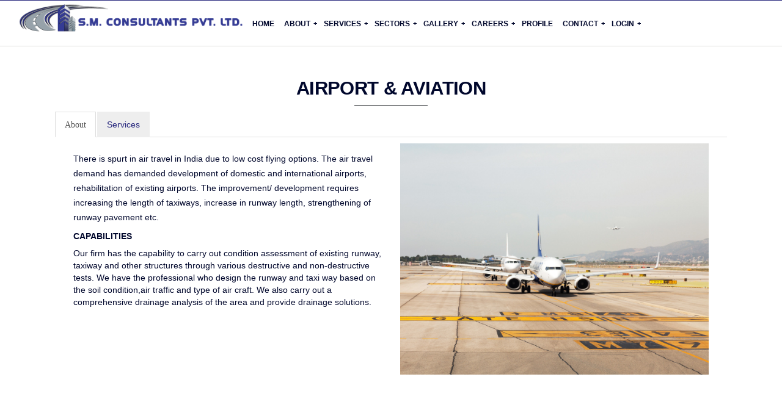

--- FILE ---
content_type: text/html; charset=UTF-8
request_url: https://www.smcindia.com/AirportAviation
body_size: 6184
content:
<!DOCTYPE html>
<html lang="en">
<head>
	<meta charset="utf-8">
	<title>SM Consultants Pvt. Ltd.</title>
	<meta content="width=device-width, initial-scale=1.0" name="viewport">
	<meta content="Civil Engineering, Highways, Bridge Engineering, Railway, Building, Architecture, Water supply, Master Planning, Field Surveys, Traffic & Market Studiies" name="description">
	<meta name="keywords" content="Civil Engineering, Highways, Bridge Engineering, Railway, Building, Architecture, Water supply, Master Planning, Field Surveys, Traffic & Market Studiies" />
	<meta name="author" content="Bijoy, Nitika, Surya, Swati">
  <!-- Favicons -->
  <link href="img/favicon.png" rel="icon">
  <link href="img/apple-touch-icon.png" rel="apple-touch-icon">

  <!-- Google Fonts
  <link href="https://fonts.googleapis.com/css?family=Ruda:400,900,700" rel="stylesheet">
   -->

  <!-- Bootstrap CSS File -->
  <link href="lib/bootstrap/css/bootstrap.min.css" rel="stylesheet">
  <script src="lib/jquery/jquery.min.js"></script>

  <!-- Libraries CSS Files -->
  <link href="lib/font-awesome/css/font-awesome.min.css" rel="stylesheet">
  <link href="lib/prettyphoto/css/prettyphoto.css" rel="stylesheet">
  <link href="lib/hover/hoverex-all.css" rel="stylesheet">
  <link href="lib/jetmenu/jetmenu.css" rel="stylesheet">
  <link href="lib/owl-carousel/owl-carousel.css" rel="stylesheet">
<script type="text/javascript" src="js/modernizr.js"></script>

  <!-- Main Stylesheet File -->
  <link href="css/style.css" rel="stylesheet">
  <link rel="stylesheet" href="css/colors/blue.css">
<script>
function doSomething() {
//search_string="https://cse.google.com/cse?cx=011461744103549599219%3Axgg5j1_ouzq&q=" + document.searchform.s.value;
//document.searchform.action = search_string;
//  alert(document.searchform.action);
  
 document.searchform.submit();
    return false;
}

</script>
<!-- Google tag (gtag.js) -->
<script async src="https://www.googletagmanager.com/gtag/js?id=G-5T9GN845Q0"></script>
<script>
  window.dataLayer = window.dataLayer || [];
  function gtag(){dataLayer.push(arguments);}
  gtag('js', new Date());

  gtag('config', 'G-5T9GN845Q0');
</script>

  </head>

<body>
<!--<img style="display:block;position: fixed;z-index:1000;padding:0px 0px;" src="img/Logo.gif" width="380px" >-->
 <div class="topbar clearfix">
     <div class="container">
     <div class="col-lg-12 text-right">
     <!--    <div class="social_buttons">
        <a href="#" data-toggle="tooltip" data-placement="bottom" title="Facebook"><i>&#2831;&#2872;&#2893;&#2831;&#2862;&#2893; &#2837;&#2818;&#2872;&#2866;&#2893;&#2847;&#2878;&#2856;&#2893;&#2847;&#2893; &#2872;&#2893;</i></a>
          <a href="#" data-toggle="tooltip" data-placement="bottom" title="Facebook"><i class="fa fa-facebook"></i></a>
          <a href="#" data-toggle="tooltip" data-placement="bottom" title="Twitter"><i class="fa fa-twitter"></i></a>
          <a href="#" data-toggle="tooltip" data-placement="bottom" title="Google+"><i class="fa fa-google-plus"></i></a>
          <a href="#" data-toggle="tooltip" data-placement="bottom" title="Dribbble"><i class="fa fa-dribbble"></i></a>
          <a href="#" data-toggle="tooltip" data-placement="bottom" title="RSS"><i class="fa fa-rss"></i></a>		  
        </div>-->
      </div>
    </div>
   
  </div>
  <!-- end topbar -->
  <header class="header"> <!--  style="background-color:#F8F8F8"> -->
 <div class="container"  style="width:100%;margin: 0;padding: 0;"> 
      <div class="clearfix">

        <!-- title area -->
        <div class="col-lg-12 col-md-12 col-sm-12" >
          <div id="nav" class="right">
            <div class="container clearfix">
              <ul id="jetmenu" class="jetmenu blue">
                <li><img src="img/Logo.gif" width="375px" border=1 title="&#2831;&#2872;&#2893;&#2831;&#2862;&#2893; &#2837;&#2818;&#2872;&#2866;&#2893;&#2847;&#2878;&#2856;&#2893;&#2847;&#2893; &#2872;&#2893;">
				<!--<img class="fadeImg" style="display:block;" src="img/gif eng.png"><img class="fadeImg" style="display:block;" src="img/gif odia.png">-->
				
				</li>
                <li><a href="index">Home</a>
				<!--
				<ul class="dropdown">
					<li><a href="image-slider.slider.standard/standard.html">Banner options</a></li>
				</ul>--></li>
                <li><a>About</a>
                  <ul class="dropdown">
                    <li><a href="about">About US</a></li>                    
                    <li><a href="TheMD">The Founder Person, The MD</a></li>                    
                    <li><a href="quality-policy">Quality Policy</a></li>                    
                    <li><a href="structure">Organization Structure</a></li>
                    <li><a href="clients">Clientele & Empanelment</a></li>
                    <li><a href="team-members">Members</a></li>
                    <li><a href="human-resources">Human Resources</a></li>
					<li><a href="certifications">Certifications</a></li>
					<li><a href="technology">Infrastructure</a></li>
                  </ul>
                </li>
				<li><a href="services">Services</a> <ul class="dropdown"><li><a href="services">Field Activities</a></li><li><a href="services">Project Support Services</a></li><li><a href="services">Design</a></li><li><a href="QualityControl">Quality Control</a></li><li><a href="GeoTechnical">Geotechnical Investigation</a></li></ul></li>
                <li><a>Sectors</a>				
				  <ul class="dropdown">
				  <li><a>Core Sectors</a>
				  <ul class="dropdown">
                    <li><a href="architecture">Building & Architecture</a></li>
                    <li><a href="Highways">Highways</a></li>					
                    <li><a href="Bridge">Bridge Engineering</a></li>
                    <li><a href="Railway">Railway</a></li>
                    <li><a href="watersupply">Water Supply</a></li>
                    <li><a href="WaterResources">Water Resources</a></li>
                    <li><a href="Survey">Survey</a></li>
                    <li><a href="pmc">Project Management Consultancy</a></li>
                    <li><a href="MasterPlanning">Master Planning </a></li>
                    <li><a href="gis">GIS & IT</a></li>
                    <li><a href="tunnel">Tunnel Engineering</a></li>
                    <li><a href="AirportAviation">Airport & Aviation</a></li>
                    <li><a href="Port">Port & Harbour</a></li>					
                  </ul>				  
				  </li>
				  <li><a>Other Sectors</a>
				  <ul class="dropdown">
                    <li><a href="Housing">Housing and Urban Development</a></li>
                    <li><a href="Rehabilitation">Rehabilitation & Resettlement</a></li>
                    <li><a href="Tourism">Tourism</a></li>
                    <li><a href="LandAssessment">Land assessment and Acquisition</a></li>
                    <li><a href="environmental">Environmental & Social Planning</a></li>
					<li><a href="ProjectFacilitation">Project Facilitation</a></li>
					<li><a href="power">Power</a></li>
					</ul>				  
				  </li>
				  </ul>
                </li>
                <li><a>Gallery</a>
					<ul class="dropdown">
					  <li><a href="projectGallery?sector=Railway">Railway</a></li>
					  <li><a href="projectGallery?sector=Highway">Highway</a></li>
					  <li><a href="projectGallery?sector=Bridges">Bridges</a></li>
					  <li><a href="projectGallery?sector=Surveys">Survey</a></li>
					  <li><a href="projectGallery?sector=Environment">Environment</a></li>
					  <li><a href="projectGallery?sector=Architecture">Architecture</a></li>
					  <li><a href="projectGallery?sector=GIS">GIS</a></li>
					  <li><a href="projectGallery?sector=PH">PH</a></li>
					  <li><a href="projectGallery?sector=Quality">Quality Control</a></li>				  
				  </ul>
				</li>				
				<!--<li><a href="QualityControl">Quality Control</a>
				<ul class="dropdown">
				  <li><a href="qc?sector=Geotechnical investigation">Geotechnical investigation</a></li>
				  <li><a href="qc?sector= Offshore Investigation"> Offshore Investigation</a></li>
				  <li><a href="qc?sector=Soil & Rock Testing">Soil & Rock Testing</a></li>
				  <li><a href="qc?sector=Strata Investigation by seismograph">Strata Investigation by seismograph</a></li>
				  <li><a href="qc?sector=Cross Hole">Cross Hole</a></li>
				  <li><a href="qc?sector=Down hole method">Down hole method</a></li>
				  <li><a href="qc?sector=Pile Integrity Test">Pile Integrity Test</a></li>
				  <li><a href="qc?sector=Pile Load Test">Pile Load Test</a></li>
				  <li><a href="qc?sector=Plate Load Test">Plate Load Test</a></li>
				  <li><a href="qc?sector=Load Testing of Structures">Load Testing of Structures</a></li>
				  <li><a href="qc?sector=Pavement Testing, Foundation design">Pavement Testing, Foundation design</a></li>
				  <li><a href="qc?sector=High Embankment design">High Embankment design</a></li>
				  <li><a href="qc?sector=Ground improvement measures">Ground improvement measures</a></li>
				  <li><a href="qc?sector=All types of Nondestructive testings">All types of Nondestructive testings</a></li>
				  <li><a href="qc?sector=Environmental & Chemical Testing">Environmental & Chemical Testing</a></li>
				  <li><a href="qc?sector=Material Testing">Material Testing</a></li>
				  <li><a href="qc?sector=Quality Audit & Management">Quality Audit & Management</a></li>
				  <li><a href="qc?sector=Underwater sampling & Inspection">Underwater sampling & Inspection</a></li>
                  </ul>-->
				</li>
				</li>

				<li><a>Careers</a><ul class="dropdown"><li><a href="career">Current Openings</a></li><li><a href="upload_resume">Upload Resume</a></li></ul></li>
				<li><a href="Brochure_SMC.pdf">Profile</a></li>

        <li>
        <a href="contact">Contact</a>
				<ul class="dropdown">
					<li><a href="contact#Branches">Branches</a></li>
					<li><a href="contact">Contact Form</a></li>
					<!-- <li><a href="contact#ProjectOffices">Project offices</a></li>-->
				</ul>
        </li>

        <li>
        <a>Login</a>
				<ul class="dropdown">
					<li><a href="http://smchr.com/">Employee/Employer</a></li>
					<li><a href="http://smchr.com/admin">HR</a></li>
					<!-- <li><a href="contact#ProjectOffices">Project offices</a></li>-->
				</ul>
        </li>
        

        <!-- <li><a href="emp">Login</a></li> -->
              
      
      </ul>
            </div>
			
          </div>
          <!-- nav -->
       </div>
        <!-- title area -->
        <!-- search 
        <div class="search-bar">
          <form action="search" name="searchform" method="get" onsubmit="return doSomething();">
            <fieldset>
              <input type="image" src="img/pixel.gif" class="searchsubmit" alt="" />
              <input type="text" class="search_text showtextback" name="s" id="s" value="Search..." />
            </fieldset>
          </form>
        </div>-->
        <!-- / end div .search-bar -->
      </div>
      <!-- site header -->
</div>
    <!-- end container -->
  </header>
  <!-- end header --> 
  <section class="section1">
    <div class="container clearfix">
      <div class="content col-lg-12 col-md-12 col-sm-12 clearfix">

        <div class="clearfix"></div>
        <div class="general-title text-center">
         <h3>Airport & Aviation</h3>
          <hr>
        </div>
        <div class="tabbable servicetab tabs-left">
          <ul class="nav nav-tabs">
            <li class="active"><a href="services.php#webdesign" data-toggle="tab"><i class="fa">About</i></a></li>
            <li><a href="services.php#webdevelopment" data-toggle="tab"><i class="fa"></i>Services</a></li>
            <!--<li><a href="services.php#seoservices" data-toggle="tab"><i class="fa"></i>Key Projects</a></li>-->
          </ul>
          <div class="tab-content">
            <div class="tab-pane active" id="webdesign">
              <div class="row">
                <div class="col-lg-6">
            <div class="widget" data-effect="slide-right">
   <p>There is spurt in air travel in India due to low cost flying options. The air travel demand has demanded development of domestic and international airports, rehabilitation of existing airports. The improvement/ development requires increasing the length of taxiways, increase in runway length, strengthening of runway pavement etc.
   <h5>CAPABILITIES</h5>
Our firm has the capability to carry out condition assessment of existing runway, taxiway and other structures through various destructive and non-destructive tests. We have the professional who design the runway and taxi way based on the soil condition,air traffic and type of air craft.  We also carry out a comprehensive drainage analysis of the area and provide drainage solutions.
   </p><br>
          </div>
                </div>

                <div class="col-lg-6">
                  <img class="img-responsive" src="img/AirportAviation.jpg" alt="">
                </div>
              </div>
            </div>		  
            <div class="tab-pane" id="webdevelopment">
              <div class="row">
                <div class="col-lg-6">
             <ul class="check">
			  <li>Assessment of Runway pavement</li>
              <li>Geotechnical and Material investigations<ul>
              <li>Subgrade and foundation exploration</li>
			  <li>Material investigations</li>
			  <li>Subsurface Drainage</li>
			  <li>Determination of CBR & Bearing capacity</li>
			  </ul></li>
			  <li>Taxi and runway design</li>
			  <li>Drainage from operation area</li>
			  <li>Buildings and hangars</li>
			  <li>Pavement design</li>
            </ul>
                </div>

                <div class="col-lg-6">
                  <img class="img-responsive" src="img/AirportAviation.jpg" alt="">
                </div>
              </div>
            </div>
            <div class="tab-pane" id="seoservices">
              <div class="row">
                <div class="col-lg-6">
             <div class="widget">
            
            <ul class="check">
              <li>Detailed Project Report for construction of Six / Four Lane Flyover Bridge</li>
              <li>Consultancy services for detailed engineering design for construction of major river bridges (both railway and Road)</li>
              <li>Consultancy services for detailed engineering for construction of composite bridges</li>
              <li>Carrying out planning and structural design of pedestrian subway</li>
              <li>Carrying out planning and structural design of vehicular underpass</li>
              <li>Consultancy services for feasibility study of bridges	</li>
              <li>Consultancy services for preparation of Detailed Project report for Road Over Bridge and Rail over bridges</li>
              <li>Consultancy services for repair and rehabilitation of distressed bridges</li>
              <li>Conducting various destructive, non destructive, load testing on bridges</li>
              <li>Carrying out hydrological survey and hydraulic calculations for major and bridges</li>
              <li>Carrying out planning and detailed design for construction of railway tunnels</li>
            </ul>
          </div>                </div>

                <div class="col-lg-6">
                  <img class="img-responsive" src="img/Bridge1.jpg" alt="">
                </div>
              </div>
            </div>
          </div>
        </div>


      </div>
      <!-- end content -->
    </div>
    <!-- end container -->
  </section>
  <!-- end section -->
   <footer class="footer">
    <div class="container">
      <div class="widget col-lg-3 col-md-3 col-sm-12">
        <h4 class="title">About us</h4>
        <p style="color: #dddddd;">We have been successful in our endeavor to carve a niche as one of the leading consulting firm in India. We have successfully delivered many infrastructure projects and will thrive to create an identity for ourselves.</p>
        <a class="button small" href="about">read more</a>
      </div>
      <!-- end widget -->
      <div class="widget col-lg-3 col-md-3 col-sm-12">
        <h4 class="title">We are Present in</h4>
		<marquee direction="up" scrollamount=2 height="150" onmouseover="this.stop();" onmouseout="this.start();">
		<ul class="check" style="color: #dddddd;">		
		<b>&nbsp;&nbsp;&nbsp;&nbsp;&nbsp;&nbsp;&nbsp;&nbsp;&nbsp;&nbsp;&nbsp;&nbsp;&nbsp;&nbsp;In India</b>
		<li>Odisha</li>
		<li>New Delhi</li>
		<li>Maharashtra</li>
		<li>Gujarat</li>
		<li>Punjab</li>
		<li>Haryana</li>
		<li>Uttar Pradesh</li>
		<li>Madhya Pradesh</li>
		<li>Bihar</li>
		<li>West Bengal</li>
		<li>Himachal Pradesh</li>
		<li>Tamil Nadu</li>
		<li>Tripura</li>
		<li>Sikkim</li>
		<li>Uttarakhand</li>
		<li>Manipur</li>
		<li>Arunachal Pradesh</li>
		<li>Assam</li>
		<li>Meghalaya</li>
		<li>Nagaland</li>
		<li>Andaman and Nicobar Islands</li>
		<li>Andhra Pradesh</li>
		<li>Telangana</li>
		<li>Karnataka</li>
		<li>Kerala</li>		
		<b>&nbsp;&nbsp;&nbsp;&nbsp;&nbsp;&nbsp;&nbsp;&nbsp;&nbsp;&nbsp;&nbsp;&nbsp;&nbsp;&nbsp;Abroad</b>		
		<li>Nepal</li>		
		</ul>
		</marquee>
      </div>
	  <!-- recent posts -->
      <!-- end widget 
      <div class="widget col-lg-3 col-md-3 col-sm-12">
        <h4 class="title">Get In Touch</h4>
        <ul class="contact_details" style="color: #dddddd;">
          <li><i class="fa fa-envelope-o"></i> support@smcindia.com</li>
          <li><i class="fa fa-phone-square"></i> 0674 - 2580683</li>
          <li><i class="fa fa-home"></i> Plot No : 130, S.M.Tower, Mancheswar Industrial Estate Rasulgarh, Bhubaneswar, Odisha-751010</li>
          <li><a href="https://www.google.com/maps?ll=20.300377,85.852522&z=17&t=m&hl=en-US&gl=IN&mapclient=embed&cid=6300289630082000696"><i class="fa fa-map-marker"></i> View on map</a></li>
        </ul>
      </div>-->
	        <div class="widget col-lg-3 col-md-3 col-sm-12">
        <h4 class="title">Recent News</h4>
		<marquee direction="up" scrollamount=2 height="150" onmouseover="this.stop();" onmouseout="this.start();">
        <ul class="recent_posts">
		<li>
            <a href="#" style="color: #dddddd;">
						<img src="img/sectors/architecture2_thumb_s.jpg" alt="" /><b>4 Star</b> Griha Rating Obtained for Highrise Office Building in BBSR</a>
            <a class="readmore" href="#" style="color: #dddddd;">read more</a>
        </li>

        <li>
            <a href="#"  style="color: #dddddd;">
						<img src="img/Survey_thumb_s.jpg" alt="" />SM Consultants Pvt. Ltd. awarded the project "Improvement by widening & strengthening of Karimnagar to Kanareddy road to 4 -lane from Km 3/6 to 17/6 Karimnagar District. (Govt of Telangana  Transport (R&B) (R-II) Department)."</a>
            <a class="readmore" href="#" style="color: #dddddd;">read more</a>
        </li>
        </ul>
		</marquee>
        <!-- recent posts -->
      </div>
      <!-- end widget -->
      <div class="widget col-lg-3 col-md-3 col-sm-12">
        <h4 class="title">Project Gallery</h4>
        <ul class="flickr">
          <li><a href="projectGallery?sector=Railway"><img alt="" src="img/Railway_thumb_s.jpg"></a></li>
          <li><a href="projectGallery?sector=Bridges"><img alt="" src="img/Bridge_thumb_s.jpg"></a></li>
          <li><a href="projectGallery?sector=Surveys"><img alt="" src="img/Survey_thumb_s.jpg"></a></li>
          <li><a href="projectGallery?sector=Environment"><img alt="Envionment and Social Planning" src="img/environmental_thumb_s.jpg"></a></li>
          <li><a href="projectGallery?sector=Architecture"><img alt="" src="img/projects/Architecture/OCAC BUILDING/ocac_thumb_s.jpg"></a></li>
          <!--<li><a href="projectGallery?sector=GIS"><img alt="GIS & IT" src="img/gis_thumb_s.jpg"></a></li>-->
          <li><a href="projectGallery?sector=Highway"><img alt="Highway" src="img/gis_thumb_s.jpg"></a></li>
          <li><a href="projectGallery?sector=PH"><img alt="PH" src="img/WaterResources_thumb_s.jpg"></a></li>
          <li><a href="projectGallery?sector=Quality"><img alt="Quality Control" src="img/projects/Quality/Pile Dynamic Analyzer/IMG_20180202_095305714_thumb_s.jpg"></a></li>
        </ul>
      </div>
      <!-- end widget -->
    </div>
    <!-- end container -->

    <div class="copyrights">
      <div class="container">
        <div class="col-lg-6 col-md-6 col-sm-12 columns footer-left">
          <div class="credits">
		  <p>Copyright &copy 2026 - All rights reserved. Created by SM Consultants Pvt. Ltd.<!-- Template by <a href="https://templatemag.com/">TemplateMag</a>--></p>
            <!--
              You are NOT allowed to delete the credit link to TemplateMag with free version.
              You can delete the credit link only if you bought the pro version.
              Buy the pro version with working PHP/AJAX contact form: https://templatemag.com/maxibiz-bootstrap-business-template/
              Licensing information: https://templatemag.com/license/
           
            Created with MaxiBiz Template by <a href="https://templatemag.com/">TemplateMag</a> -->
          </div>
        </div>
        <!-- end widget -->
        <div class="col-lg-6 col-md-6 col-sm-12 columns text-right">
          <div class="footer-menu right">
            <ul class="menu">
              <li><a href="index">Home</a></li>
              <li><a href="about">About</a></li>
              <li><a href="Brochure_SMC.pdf">Download Profile</a></li>
			  <!--<li><a href="/project">Client Login</a></li>-->
              <li><a href="career">Careers</a></li>
              <li><a href="contact">Contact</a></li>
              <li title="Counting since June 11 2020">Visits: 4313 </li>
			  
            </ul>
          </div>
        </div>
        <!-- end large-6 -->
      </div>
      <!-- end container -->
    </div>
    <!-- end copyrights -->
  </footer>
  <!-- end footer -->
    <div class="dmtop">Scroll to Top</div>
  
  <!-- JavaScript Libraries -->
  <script src="lib/bootstrap/js/bootstrap.min.js"></script>
  <script src="lib/php-mail-form/validate.js"></script>
  <script src="lib/prettyphoto/js/prettyphoto.js"></script>
  <script src="lib/isotope/isotope.min.js"></script>
  <script src="lib/hover/hoverdir.js"></script>
  <script src="lib/hover/hoverex.min.js"></script>
  <script src="lib/unveil-effects/unveil-effects.js"></script>
  <script src="lib/owl-carousel/owl-carousel.js"></script>
  <script src="lib/jetmenu/jetmenu.js"></script>
  <script src="lib/animate-enhanced/animate-enhanced.min.js"></script>
  <script src="lib/jigowatt/jigowatt.js"></script>
  <script src="lib/easypiechart/easypiechart.min.js"></script>

  <!-- Template Main Javascript File -->
  <script src="js/main.js"></script>
  <script>
  /*
  (function() {
    var cx = '011461744103549599219:xgg5j1_ouzq';
    var gcse = document.createElement('script');
    gcse.type = 'text/javascript';
    gcse.async = true;
    gcse.src = 'https://cse.google.com/cse.js?cx=' + cx;
    var s = document.getElementsByTagName('script')[0];
    s.parentNode.insertBefore(gcse, s);
  })();
  */

</script>

</body>
</html> 


--- FILE ---
content_type: text/css
request_url: https://www.smcindia.com/lib/jetmenu/jetmenu.css
body_size: 1545
content:
/* MENU CONFIGURATION
**********************************************************/
.jetmenu{
	width: 100%;
	padding:0px 0px 0px 0px; /*bijoy added this line the old values are 0*/
	margin: 0;
	position: relative;
	list-style: none;
	background: #ffffff;
}
.jetmenu li{
	display: inline-block;
	float: left;
}

.jetmenu a{
	-o-transition: all .3s linear;
	-webkit-transition: all .3s linear;
	-moz-transition: all .3s linear;
	transition: all .3s linear;
	outline: none;
	z-index: 10;
}

.jetmenu > li > a {
    border-top: 3px solid #FFFFFF;
    color: #00072C;
    display: inline-block;
    font-size: 12px;
	font-weight:750;
    line-height: 1.273em;
    padding: 28px 8px; 
    text-decoration: none;
    text-transform: uppercase;
}

.jetmenu > li:hover > a,
.jetmenu > li.active > a{
	color: #00072C;
	font-weight:750;
}

/* DROPDOWN CONFIGURATION
**********************************************************/
.jetmenu ul.dropdown, 
.jetmenu ul.dropdown li ul.dropdown {
	list-style: none;
    margin: 0;
	border:1px solid #E9E9E9;
    padding: 0;   
	display: none;
    position: absolute;
    z-index: 110;
	width: 240px;
	background: #ffffff;
    background: rgba(255,255,255,1);
}
.jetmenu ul.dropdown{
}
.jetmenu ul.dropdown li ul.dropdown{
    left: 146px;
	top: inherit;
}
.jetmenu ul.dropdown li{
	clear:both;
	width:100%;
	border-bottom:1px solid #E9E9E9;
	font-size: 14px;
}
.jetmenu ul.dropdown li:last-child {border-bottom:0px solid #fff;}
.jetmenu ul.dropdown li a{
	width:100%;
	padding: 8px 28px 8px 15px;
	display:inline-block;
	float:left;
	clear:both;
	font-weight:750;
	color: #00072C;
	font-size: 12px;
	line-height: 20px;
	text-decoration: none;
	box-sizing:border-box;
	-moz-box-sizing:border-box; 
	-webkit-box-sizing:border-box;
}
.jetmenu ul.dropdown li:hover > a{
	background: #e0e0e0;
	color: #00072C;
		font-weight:750;
}

/* SUBMENU INDICATORS
**********************************************************/
.jetmenu .indicator{
	position: relative;
	left: 5px;
	top: -1px;
	font-size: 11px;
	float: right;
}
.jetmenu ul li .indicator{
	top: 0;
	font-size: 11px;
	left: 10px;
}

.jetmenu p {
	line-height: 24px;
	font-size: 13px;
	color: #69747a;
	font-weight:400;
	margin: 0 0 15px;
	padding: 0;
}

.jetmenu li > .megamenu .button {
	color:#ffffff !important
}
	
/* MEGAMENU
**********************************************************/
.jetmenu > li > .megamenu{
	position: absolute;
	display: none;
	background: #ffffff;
    background: rgba(255,255,255,0.98);
	min-width: 25%;
	color: #6F6F6F;
	line-height: 22px;
    font-size: 13px;
	z-index: 110;
	padding: 20px ;
	border:1px solid #E9E9E9;
	-webkit-box-sizing: border-box;
	-moz-box-sizing: border-box;
	box-sizing: border-box;
}

/* megamenu list */
.jetmenu li > .megamenu ul{
	margin: 0 0 20px 0;
	float: left;
	padding: 0;
	display: block;
	position: relative;
}
.jetmenu li > .megamenu ul li{
	width: 100%;
	padding: 4px;
}
.jetmenu li > .megamenu ul li.menutitle{
	margin: 0 0 0;
	padding: 0;
	font-size: 14px;
	border-bottom: solid 1px #E9E9E9;
}
.jetmenu li > .megamenu .menutitle{
	margin:0;
}
/* megamenu h5 */
.jetmenu li > .megamenu h5{
	text-decoration: none;
	text-transform:uppercase;
	display: inline-block;
	width:100%;
	color: #00072C;
    display: inline-block;
    font-size: 12px;
	font-weight:500;
    text-decoration: none;
    text-transform: uppercase;
}

/* megamenu links */
.jetmenu li > .megamenu a{
	color: #6F6F6F;
	text-decoration: none;
	-webkit-transition: color 0.3s linear; 
	-moz-transition: color 0.3s linear; 
	-o-transition: color 0.3s linear; 
	transition: color 0.3s linear; 
}
.jetmenu li > .megamenu a:hover{
}

/* megamenu images */
.jetmenu  .megamenu img{
	width: 100%;
	-webkit-transition: border 0.3s linear; 
	-moz-transition: border 0.3s linear;
	-o-transition: border 0.3s linear;
	transition: border 0.3s linear;
}

/* MEGAMENU WIDTHS
**********************************************************/
.jetmenu > li > .megamenu.half-width{
	width: 50%;
}
.jetmenu > li > .megamenu.full-width{
	width: 100%;
	left: 0;
}

/* MEGAMENU FORM CONFIGURATION
**********************************************************/
.jetmenu li > .megamenu form{
	width: 100%;
}

/* megamenu inputs */
.jetmenu li > .megamenu form input[type="text"],
.jetmenu li > .megamenu form textarea{
	padding: 5px;
	color: #00072C;
	background: #444;
	font-size: 14px;
	border: solid 1px transparent;
	outline: none;
	-webkit-box-sizing: border-box;
	-moz-box-sizing: border-box;
	box-sizing: border-box;
	-webkit-transition: border 0.3s linear; 
	-moz-transition: border 0.3s linear;
	-o-transition: border 0.3s linear;
	transition: border 0.3s linear;
}
.jetmenu li > .megamenu form input[type="text"]:focus,
.jetmenu li > .megamenu form textarea:focus{
	border-color: #e0e0e0;
}
.jetmenu li > .megamenu form input[type="text"]{
	width: 100%;
	margin-top: 10px;
}
.jetmenu li > .megamenu form textarea{
	width: 100%;
	margin-top: 10px;
}
.jetmenu li > .megamenu form input[type="submit"]{
	width: 25%;
	float: right;
	height: 30px;
	margin-top: 10px;
	border: none;
	cursor: pointer;
	background: #444;
	color: #777;
	-webkit-transition: background 0.3s linear; 
	-moz-transition: background 0.3s linear; 
	-o-transition: background 0.3s linear; 
	transition: background 0.3s linear; 
}
.jetmenu li > .megamenu form input[type="submit"]:hover{
	background: #e0e0e0;
	color: #00072C;
}

/* MEGAMENU GRID SYSTEM
**********************************************************/
.megamenu .row{
	width: 100%;
	margin-top: 15px;
  margin-left: 0;
  margin-right: 0;

}
.megamenu .row:first-child {
	margin-top: 0;
}
.megamenu .row:before,
.megamenu .row:after {
	display: table;
	content: "";
	line-height: 0;
}
.megamenu .row:after {
	clear: both;
}
.megamenu .row .col1,
.megamenu .row .col2,
.megamenu .row .col3,
.megamenu .row .col4,
.megamenu .row .col5,
.megamenu .row .col6{
	display: block;
	width: 100%;
	min-height: 20px;
	float: left;
	margin-left: 2.127659574468085%;
	-webkit-box-sizing: border-box;
	-moz-box-sizing: border-box;
	box-sizing: border-box;
}
.megamenu .row [class*="col"]:first-child {
	margin-left: 0;
}
.megamenu .row .col1{
	width: 14.893617021276595%;
}
.megamenu .row .col2{
	width: 31.914893617021278%;
}
.megamenu .row .col3{
	width: 48.93617021276595%;
}
.megamenu .row .col4{
	width: 65.95744680851064%;
}
.megamenu .row .col5{
	width: 82.97872340425532%;
}
.megamenu .row .col6{
	width: 100%;
}

/* RIGHT ALIGNMENT (MENU ITEM)
**********************************************************/
.jetmenu > li.right{
	float: right;
}
.jetmenu > li.right > .megamenu{
	right: 0;
}

/* COLLAPSIBLE MENU
**********************************************************/
.jetmenu > li.showhide{
	display: none;
	width: 100%;
	height: 50px;
	cursor: pointer;
	color: #00072C;
	background: #ffffff;
}
.jetmenu > li.showhide span.menutitle{
	margin: 15px 0 0 25px;
	float: left;
}
.jetmenu > li.showhide span.icon{
	margin: 17px 20px;
	float: right;
}
.jetmenu > li.showhide .icon em{
	margin-bottom: 3px;
	display: block;
	width: 20px;
	height: 2px;
	background: #00072C;
}

/* STYLES
**********************************************************/
/* blue */
.blue > li:hover > a, .blue > li.active > a{border-top:3px solid #7fc04c; color: #00072C; }
.blue ul.dropdown li:hover > a{ background: #F9F9F9; }
.blue li > .megamenu form input[type="text"]:focus, .blue li > .megamenu form textarea:focus{ border-color: #7fc04c; }
.blue li > .megamenu form input[type="submit"]:hover{ background: #7fc04c; color: #fff; }

/* RESPONSIVE LAYOUT
**********************************************************/
@media (max-width: 768px) {
	.jetmenu > li{
		display: block;
		width: 100%;
		box-sizing:border-box;
		-moz-box-sizing:border-box; 
		-webkit-box-sizing:border-box;
	}
	.jetmenu > li > a{
		padding: 17px 25px;
	}
	.jetmenu a{
		width: 100%;
		background: #ffffff;
		box-sizing:border-box;
		-moz-box-sizing:border-box; 
		-webkit-box-sizing:border-box; 
	}
	.jetmenu ul.dropdown, 
	.jetmenu ul.dropdown li ul.dropdown{
		width: 100% !important;
		left: 0;
		position: static !important;
		border: none;
		box-sizing:border-box;
		-moz-box-sizing:border-box; 
		-webkit-box-sizing:border-box; 
	}
	.jetmenu ul.dropdown li {
		background: #fff !important;
		border: none;
	}
	.jetmenu ul.dropdown > li > a{
		padding-left: 40px !important;
	}
	.jetmenu > li > .megamenu{
		width: 100% !important;
		position: static;
		border-top: none;
	}
	.megamenu .row [class*="col"]{
		float: none;
		display: block;
		width: 100% !important;
		margin-left: 0;
		margin-top: 15px;
		-webkit-box-sizing: border-box;
		-moz-box-sizing: border-box;
		box-sizing: border-box;
	}
	.megamenu .row:first-child  [class*="col"]:first-child {
		margin-top: 0;
	}
	.megamenu .row{
		margin-top: 0;
	}
	.jetmenu > li > ul.dropdown > li > a{ padding-left: 40px !important; }
	.jetmenu > li > ul.dropdown > li > ul.dropdown > li > a{ padding-left: 60px !important; }
	.jetmenu > li > ul.dropdown > li > ul.dropdown > li > ul.dropdown > li > a{ padding-left: 80px !important; }
}

--- FILE ---
content_type: text/css
request_url: https://www.smcindia.com/lib/owl-carousel/owl-carousel.css
body_size: 1403
content:
  #owl-demo .item {
    margin: 0;
  }

  #owl-demo .item img {
    display: block;
    width: 100%;
    height: auto;
  }

  .owl-carousel .owl-wrapper:after {
    content: ".";
    display: block;
    clear: both;
    visibility: hidden;
    line-height: 0;
    height: 0;
  }

  /* display none until init */

  .owl-carousel {
    display: none;
    position: relative;
    width: 100%;
    -ms-touch-action: pan-y;
  }

  .owl-carousel .owl-wrapper {
    display: none;
    position: relative;
    -webkit-transform: translate3d(0px, 0px, 0px);
  }

  .owl-carousel .owl-wrapper-outer {
    overflow: hidden;
    position: relative;
    width: 100%;
  }

  .owl-carousel .owl-wrapper-outer.autoHeight {
    -webkit-transition: height 500ms ease-in-out;
    -moz-transition: height 500ms ease-in-out;
    -ms-transition: height 500ms ease-in-out;
    -o-transition: height 500ms ease-in-out;
    transition: height 500ms ease-in-out;
  }

  .owl-carousel .owl-item {
    float: left;
  }

  .owl-controls .owl-page, .owl-controls .owl-buttons div {
    cursor: pointer;
  }

  .owl-controls {
    -webkit-user-select: none;
    -khtml-user-select: none;
    -moz-user-select: none;
    -ms-user-select: none;
    user-select: none;
    -webkit-tap-highlight-color: rgba(0, 0, 0, 0);
  }

  /* mouse grab icon */

  .grabbing {
    cursor: url("../images/grabbing.png") 8 8, move;
  }

  /* fix */

  .owl-carousel .owl-wrapper, .owl-carousel .owl-item {
    -webkit-backface-visibility: hidden;
    -moz-backface-visibility: hidden;
    -ms-backface-visibility: hidden;
    -webkit-transform: translate3d(0, 0, 0);
    -moz-transform: translate3d(0, 0, 0);
    -ms-transform: translate3d(0, 0, 0);
  }

  .owl-theme .owl-controls {
    margin-top: 10px;
    text-align: center;
  }

  /* Styling Next and Prev buttons */

  .owl-theme .owl-controls .owl-buttons div {
    color: #FFF;
    display: inline-block;
    zoom: 1;
    *display: inline;
    /*IE7 life-saver */
    margin: 0;
    padding: 3px 10px;
    font-size: 12px;
    height: 100%;
    width: 150px;
    position: absolute;
    bottom: 0;
    filter: Alpha(Opacity=50);
    /*IE7 fix*/
    opacity: 0.5;
    z-index: 5;
  }

  .owl-next {
    right: 0;
    background-image: -webkit-gradient(linear, 0% top, 100% top, from(rgba(0, 0, 0, 0.0001)), to(rgba(0, 0, 0, 0.5)));
    background-image: -webkit-linear-gradient(left, color-stop(rgba(0, 0, 0, 0.0001) 0), color-stop(rgba(0, 0, 0, 0.5) 100%));
    background-image: -moz-linear-gradient(left, rgba(0, 0, 0, 0.0001) 0, rgba(0, 0, 0, 0.5) 100%);
    background-image: linear-gradient(to right, rgba(0, 0, 0, 0.0001) 0, rgba(0, 0, 0, 0.5) 100%);
    background-repeat: repeat-x;
    filter: progid:DXImageTransform.Microsoft.gradient(startColorstr='#00000000', endColorstr='#80000000', GradientType=1);
  }

  .owl-prev {
    left: 0;
    background-image: -webkit-gradient(linear, 0% top, 100% top, from(rgba(0, 0, 0, 0.0001)), to(rgba(0, 0, 0, 0.5)));
    background-image: -webkit-linear-gradient(right, color-stop(rgba(0, 0, 0, 0.0001) 0), color-stop(rgba(0, 0, 0, 0.5) 100%));
    background-image: -moz-linear-gradient(right, rgba(0, 0, 0, 0.0001) 0, rgba(0, 0, 0, 0.5) 100%);
    background-image: linear-gradient(to left, rgba(0, 0, 0, 0.0001) 0, rgba(0, 0, 0, 0.5) 100%);
    background-repeat: repeat-x;
    filter: progid:DXImageTransform.Microsoft.gradient(startColorstr='#00000000', endColorstr='#80000000', GradientType=1)
  }

  /* Clickable class fix problem with hover on touch devices */

  /* Use it for non-touch hover action */

  .owl-theme .owl-controls.clickable .owl-buttons div:hover {
    filter: Alpha(Opacity=100);
    /*IE7 fix*/
    opacity: 1;
    text-decoration: none;
  }

  /* Styling Pagination*/

  .owl-theme .owl-controls .owl-page {
    display: inline-block;
    zoom: 1;
    *display: inline;
    /*IE7 life-saver */
  }

  .owl-theme .owl-controls .owl-page span {
    display: block;
    width: 10px;
    height: 10px;
    margin: 5px 3px;
    border: 1px solid #8D9198;
  }

  .owl-pagination {
    top: -40px;
    position: absolute;
    left: 0;
    right: 0;
    text-align: center;
  }

  .owl-theme .owl-controls .owl-page.active span, .owl-theme .owl-controls.clickable .owl-page:hover span {
    background: #8D9198;
  }

  /* If PaginationNumbers is true */

  .owl-theme .owl-controls .owl-page span.owl-numbers {
    height: auto;
    width: auto;
    color: #FFF;
    padding: 2px 10px;
    font-size: 12px;
    -webkit-border-radius: 30px;
    -moz-border-radius: 30px;
    border-radius: 30px;
  }

  /* preloading images */

  .owl-item.loading {
    min-height: 150px;
    background: url("../images/AjaxLoader.gif") no-repeat center center
  }

  .owl-origin {
    -webkit-perspective: 1200px;
    -webkit-perspective-origin-x: 50%;
    -webkit-perspective-origin-y: 50%;
    -moz-perspective: 1200px;
    -moz-perspective-origin-x: 50%;
    -moz-perspective-origin-y: 50%;
    perspective: 1200px;
  }

  /* fade */

  .owl-fade-out {
    z-index: 10;
    -webkit-animation: fadeOut .7s both ease;
    -moz-animation: fadeOut .7s both ease;
    animation: fadeOut .7s both ease;
  }

  .owl-fade-in {
    -webkit-animation: fadeIn .7s both ease;
    -moz-animation: fadeIn .7s both ease;
    animation: fadeIn .7s both ease;
  }

  /* backSlide */

  .owl-backSlide-out {
    -webkit-animation: backSlideOut 1s both ease;
    -moz-animation: backSlideOut 1s both ease;
    animation: backSlideOut 1s both ease;
  }

  .owl-backSlide-in {
    -webkit-animation: backSlideIn 1s both ease;
    -moz-animation: backSlideIn 1s both ease;
    animation: backSlideIn 1s both ease;
  }

  /* goDown */

  .owl-goDown-out {
    -webkit-animation: scaleToFade .7s ease both;
    -moz-animation: scaleToFade .7s ease both;
    animation: scaleToFade .7s ease both;
  }

  .owl-goDown-in {
    -webkit-animation: goDown .6s ease both;
    -moz-animation: goDown .6s ease both;
    animation: goDown .6s ease both;
  }

  /* scaleUp */

  .owl-fadeUp-in {
    -webkit-animation: scaleUpFrom .5s ease both;
    -moz-animation: scaleUpFrom .5s ease both;
    animation: scaleUpFrom .5s ease both;
  }

  .owl-fadeUp-out {
    -webkit-animation: scaleUpTo .5s ease both;
    -moz-animation: scaleUpTo .5s ease both;
    animation: scaleUpTo .5s ease both;
  }

  /* Keyframes */

  /*empty*/

  @-webkit-keyframes empty {
    0% {
      opacity: 1
    }
  }

  @-moz-keyframes empty {
    0% {
      opacity: 1
    }
  }

  @keyframes empty {
    0% {
      opacity: 1
    }
  }

  @-webkit-keyframes fadeIn {
    0% {
      opacity: 0;
    }
    100% {
      opacity: 1;
    }
  }

  @-moz-keyframes fadeIn {
    0% {
      opacity: 0;
    }
    100% {
      opacity: 1;
    }
  }

  @keyframes fadeIn {
    0% {
      opacity: 0;
    }
    100% {
      opacity: 1;
    }
  }

  @-webkit-keyframes fadeOut {
    0% {
      opacity: 1;
    }
    100% {
      opacity: 0;
    }
  }

  @-moz-keyframes fadeOut {
    0% {
      opacity: 1;
    }
    100% {
      opacity: 0;
    }
  }

  @keyframes fadeOut {
    0% {
      opacity: 1;
    }
    100% {
      opacity: 0;
    }
  }

  @-webkit-keyframes backSlideOut {
    25% {
      opacity: .5;
      -webkit-transform: translateZ(-500px);
    }
    75% {
      opacity: .5;
      -webkit-transform: translateZ(-500px) translateX(-200%);
    }
    100% {
      opacity: .5;
      -webkit-transform: translateZ(-500px) translateX(-200%);
    }
  }

  @-moz-keyframes backSlideOut {
    25% {
      opacity: .5;
      -moz-transform: translateZ(-500px);
    }
    75% {
      opacity: .5;
      -moz-transform: translateZ(-500px) translateX(-200%);
    }
    100% {
      opacity: .5;
      -moz-transform: translateZ(-500px) translateX(-200%);
    }
  }

  @keyframes backSlideOut {
    25% {
      opacity: .5;
      transform: translateZ(-500px);
    }
    75% {
      opacity: .5;
      transform: translateZ(-500px) translateX(-200%);
    }
    100% {
      opacity: .5;
      transform: translateZ(-500px) translateX(-200%);
    }
  }

  @-webkit-keyframes backSlideIn {
    0%, 25% {
      opacity: .5;
      -webkit-transform: translateZ(-500px) translateX(200%);
    }
    75% {
      opacity: .5;
      -webkit-transform: translateZ(-500px);
    }
    100% {
      opacity: 1;
      -webkit-transform: translateZ(0) translateX(0);
    }
  }

  @-moz-keyframes backSlideIn {
    0%, 25% {
      opacity: .5;
      -moz-transform: translateZ(-500px) translateX(200%);
    }
    75% {
      opacity: .5;
      -moz-transform: translateZ(-500px);
    }
    100% {
      opacity: 1;
      -moz-transform: translateZ(0) translateX(0);
    }
  }

  @keyframes backSlideIn {
    0%, 25% {
      opacity: .5;
      transform: translateZ(-500px) translateX(200%);
    }
    75% {
      opacity: .5;
      transform: translateZ(-500px);
    }
    100% {
      opacity: 1;
      transform: translateZ(0) translateX(0);
    }
  }

  @-webkit-keyframes scaleToFade {
    to {
      opacity: 0;
      -webkit-transform: scale(.8);
    }
  }

  @-moz-keyframes scaleToFade {
    to {
      opacity: 0;
      -moz-transform: scale(.8);
    }
  }

  @keyframes scaleToFade {
    to {
      opacity: 0;
      transform: scale(.8);
    }
  }

  @-webkit-keyframes goDown {
    from {
      -webkit-transform: translateY(-100%);
    }
  }

  @-moz-keyframes goDown {
    from {
      -moz-transform: translateY(-100%);
    }
  }

  @keyframes goDown {
    from {
      transform: translateY(-100%);
    }
  }

  @-webkit-keyframes scaleUpFrom {
    from {
      opacity: 0;
      -webkit-transform: scale(1.5);
    }
  }

  @-moz-keyframes scaleUpFrom {
    from {
      opacity: 0;
      -moz-transform: scale(1.5);
    }
  }

  @keyframes scaleUpFrom {
    from {
      opacity: 0;
      transform: scale(1.5);
    }
  }

  @-webkit-keyframes scaleUpTo {
    to {
      opacity: 0;
      -webkit-transform: scale(1.5);
    }
  }

  @-moz-keyframes scaleUpTo {
    to {
      opacity: 0;
      -moz-transform: scale(1.5);
    }
  }

  @keyframes scaleUpTo {
    to {
      opacity: 0;
      transform: scale(1.5);
    }
  }


--- FILE ---
content_type: text/css
request_url: https://www.smcindia.com/css/style.css
body_size: 8320
content:

/**
* Template Name: MaxiBiz
* Template URL: https://templatemag.com/maxibiz-bootstrap-business-template/
* Author: TemplateMag.com
* License: https://templatemag.com/license/
*/
/*COLOR #696E74 REPLACED BY COLOR #00072C*/
* {
  margin: 0;
  padding: 0px;
  font-family:  sans-serif;
}
.marquee {position:relative;
     overflow:hidden;
     width:500px;
     height:22px;
     border:solid black 1px;
     }
.marquee span {white-space:nowrap;}

body {
  background: #f8f8f8;
  margin: 0;
  height: 100%;
  z-index: 1000;
  color: #00072C;
  font-weight: 530;
}

h1, h2, h3, h4, h5, h6 {
  font-family:  sans-serif;
  font-weight: 700;
}

p {
  padding: 0;
  margin-bottom: 12px;
  font-family:  sans-serif !important;
  font-weight: 530;
  font-size: 14px;
  line-height: 24px;
  color: #00072C;
  margin-top: 10px;
}

html, body {
  height: 100%;
}

div.body {
  height: 100%;
  width: 100%;
}

img {
  height: auto;
  max-width: 100%;
}

.hidden {
  display: none;
}

.alignleft {
  float: left;
}

.alignright {
  float: right;
}

.aligncenter {
  margin-left: auto;
  margin-right: auto;
  display: block;
  clear: both;
}

.clear {
  clear: both;
  display: block;
  font-size: 0;
  height: 0;
  line-height: 0;
  width: 100%;
}

::-moz-selection {
  color: #fff;
  text-shadow: none;
  background: #2B2E31;
}

::selection {
  color: #fff;
  text-shadow: none;
  background: #2B2E31;
}

*, *:after, *:before {
  -webkit-box-sizing: border-box;
  -moz-box-sizing: border-box;
  box-sizing: border-box;
  padding: 0;
  margin: 0;
}

a {
  padding: 0;
  margin: 0;
  text-decoration: none;
  -webkit-transition: background-color .4s linear, color .4s linear;
  -moz-transition: background-color .4s linear, color .4s linear;
  -o-transition: background-color .4s linear, color .4s linear;
  -ms-transition: background-color .4s linear, color .4s linear;
  transition: background-color .4s linear, color .4s linear;
}

a:hover, a:focus {
  text-decoration: none;
  color: #00072C;
}

a img {
  border: none;
  vertical-align: bottom;
}

a.remove {
  display: block;
  height: 18px;
  width: 18px;
  margin: 10px;
  padding-left: 0 !important;
  text-indent: -9999px;
  background: url("img/remove.png") #798184;
  border-radius: 100px;
  border-style: solid;
  border-width: 1px
}

p, pre, ul, ol, dl, dd, blockquote, address, table, fieldset, form, {
  margin-bottom: 20px;
}

a img {
  border: none;
}

ul, ol, dl {
  margin-left: 30px;
}

ul, ol, dl {
  margin-bottom: 1.25em;
  font-family: inherit;
}

ul, ol {
  margin-left: 0;
}

ul.no-bullet, ol.no-bullet {
  margin-left: 0;
}

ul li ul, ul li ol {
  margin-left: 1.25em;
  margin-bottom: 0;
}

ol li ul, ol li ol {
  margin-left: 1.25em;
  margin-bottom: 0;
}

dl dt {
  margin-bottom: 0.3em;
  font-weight: bold;
}

dl dd {
  margin-bottom: 0.75em;
}

.lead {
  font-size: 21px;
  padding: 15px 0;
  font-weight: 400;
}

section::before, section::after {
  position: absolute;
  content: '';
  pointer-post-wraps: none;
}

.first {
  clear: both
}

.last {
  margin-right: 0
}

/*Bootstrap Modifications*/

.nav-tabs>li>a {
  margin-right: 2px;
  line-height: 1.42857143;
  border: 1px solid transparent;
  border-radius: 0 0 0 0;
  background: #eee;
}

input, button, select, textarea {
  margin-bottom: 10px;
}

.accordion-heading .accordion-toggle {
  display: block;
  cursor: pointer;
  border-top: 1px solid #F5F5F5;
  padding: 5px 0px;
  line-height: 28.75px;
  text-transform: uppercase;
  color: #1a1a1a;
  background-color: #ffffff;
  outline: none !important;
  text-decoration: none;
}

.icon-fixed-width {
  display: inline-block;
  width: 1.1428571428571428em;
  text-align: right;
  padding-right: 10px;
  ;
}

/*	################################################################
	2. SITE STRUCTURES
################################################################# */

.quote-post {
  position: relative;
  background: #f5f5f5;
  border: 1px solid #EEEEEE;
  padding: 20px 10px;
}

.quote-post:after {
  font-family: 'FontAwesome';
  content: "\f10e";
  padding-right: 35px;
  right: 0;
  position: absolute;
  top: 0;
  font-size: 600%;
  opacity: 0.2;
  -moz-opacity: 0.2;
  filter: alpha(opacity=20);
}

.quote-post blockquote {
  border-left: 0px solid #fff;
}

.author_box {
  background: #f5f5f5;
  border: 1px solid #eeeeee;
  padding: 20px;
}

.author_box .social_buttons a {
  color: #2B2E31;
  font-size: 18px
}

.author_box img {
  margin-right: 20px;
  width: 100px;
  height: 100px;
}

.blog-wrap {
  background: #ffffff;
  padding: 25px 0;
  position: relative;
  display: block;
  z-index: 1;
}

.blog-wrap .blog-media {
  margin: 20px 0;
}

.post-desc {
  padding: 0
}

.author-wrap {
  position: relative;
  z-index: 1;
  margin: -70px auto 0;
  width: 100px;
}

.page-header {
  border-bottom: 1px solid #EEEEEE;
  margin: 0 0;
  padding-bottom: 0;
}

.author-wrap>.inside img {
  background: #fff;
  border: 2px solid #eeeeee;
  display: block;
  margin: 0 auto;
  width: 100px;
  height: 100px;
  padding: 3px;
  position: relative;
  text-align: center;
  -webkit-border-radius: 50%;
  -moz-border-radius: 50%;
  -ms-border-radius: 50%;
  -o-border-radius: 50%;
  border-radius: 50%;
}

.blog-title h2 {}

.blog-title .post-meta {}

.post-meta a, .post-meta span {}

.post-meta .sep {
  color: #777777;
  padding: 0 10px 0 10px;
}

.post-meta a:hover {
  border-bottom: 1px dotted #14ddb3;
}

#comments_wrapper {
  margin: 60px 0
}

.comment-list {
  margin: 60px 0;
  list-style: none;
}

.comment-list ul li, .comment-list ol li {
  list-style: none;
}

.comment-avatar {
  margin: 0 20px 0 0;
  float: left;
  height: 70px;
  width: 70px;
}

.comment-content {
  background: #f5f5f5;
  border: 1px solid #eeeeee;
  margin-bottom: 20px;
  overflow: hidden;
  padding: 20px;
}

.comment-author {
  margin-bottom: 10px;
}

.comment-meta {
  font-size: 12px;
  color: #aaa;
  padding-left: 10px;
}

.comment-reply {
  float: right;
  font-size: 12px;
  color: #aaa;
}

.leave-comment textarea {
  height: 150px;
}

#wrapper {
  padding: 20px;
  background: #ffffff;
  margin: 40px auto;
  border: 1px solid #DCDBD7;
}

#wrapper .section1 {
  box-shadow: none;
  padding-left: 5px;
  padding-right: 5px;
}

#wrapper .footer {
  box-shadow: none;
  padding: 25px 20px 0
}

#wrapper .section3 {
  border: 0px solid #DCDBD7;
  padding: 0 20px;
}

body.nobg {
  padding: 0px !important;
  margin: 0;
  overflow: hidden;
  width: 100%;
  background: #2B2E31;
  height: 100%;
}

.notfound h2 {
  color: #2B2E31 !important;
}

.notfound {
  padding: 0px !important;
  margin: 0;
  overflow: hidden;
  width: 100%;
  background: url("../img/404.png") no-repeat top right #ffffff;
  min-height: 400px;
}

.mdmessage {
  padding: 0px !important;
  margin: 0;
  overflow: hidden;
  width: 100%;
  min-height: 400px;
  background: url("../img/MD.png") no-repeat top right #ffffff;
background-size: 450px;
}

.mdmessage .small-title {
  margin: 30px 0;
  width: 60%;
  font-weight: 300;
  line-height: 1.5;
}

.notfound .small-title {
  margin: 30px 0;
  width: 60%;
  font-weight: 300;
  line-height: 1.5;
}





body.nobg #layerslider * {
  font-weight: 300;
}

body.nobg #layerslider h1 {
  font-size: 30px;
  color: #eee;
}

body.nobg #layerslider {
  position: absolute;
  z-index: 1;
}

body.nobg .section1 {
  background: rgba(0, 0, 0, 0.4);
  z-index: 2;
  position: relative;
  top: 20%;
}

#market-wrapper, .market-call {
  background: #dadad2;
}

#market-wrapper h1 {
  color: #ffffff;
  padding: 40px 0 0;
}

#market-wrapper .mbuttons {
  margin: 20px 0 0;
}

#intro {
  background: url(../img/intro-bg.jpg) center center no-repeat fixed;
  background-size: cover;
  padding: 80px 0;
  text-align: center;
}

#intro h1 {
  color: #ffffff;
  padding: 0;
  margin: 0 0 20px 0;
  font-size: 42px;
}

#intro p {
  color: #ffffff;
  font-size: 18px;
  line-height: 28px;
  padding: 0;
  margin: 0;
}

@media (max-width: 768px) {
  #intro {
    background-attachment: scroll;
  }

  #intro h1 {
    font-size: 28px;
  }

  #intro p {
    font-size: 15px;
  }


}
.post-wrapper-top {
  background-color: #F5F5F5;
  bottom: 0;
  left: 0;
  right: 0;
  top: 0;
  z-index: 0;
  border-bottom: 3px solid #DCDBD7;
  margin-bottom: 0;
  padding: 0;
  position: relative;
  text-align: left;
}

.post-wrapper-top .container {}

.breadcrumb>li+li:before {
  color: #798184;
  font-size: 11px;
}

.post-wrapper-top h2 {
  border-bottom: 3px solid #fff;
  display: inline-block;
  font-weight: 500;
  font-size: 1.8em;
  padding: 0 0 20px;
  color: #2B2E31;
  position: relative;
  margin-bottom: -3px;
}

.breadcrumb {
  background-color: rgba(0, 0, 0, 0);
  border-left: 0 solid #63B76C;
  border-radius: 0;
  font-size: 11px;
  font-style: italic;
  color: #798184;
  font-family:  sans-serif;
  font-weight: 300;
  list-style: none outside none;
  margin: 20px 0 0;
  padding: 0;
}

/* search */

.search-bar {
  padding: 0px 0px 0px 0px;
  width: 190px;
  height: 40px;
  float: right;
  position: relative;
  display: inline-block;
  background: url("../img/search.png") left top no-repeat;
  margin-top: -40px;
}

.search-bar form input {
  width: 190px !important;
  padding: 0 0 0 35px !important;
  margin: -12px 0 0 0 !important;
  border: 0 !important;
  outline: 0 !important;
  height: 40px !important;
  float: left !important;
  display: inline !important;
  font-family:  sans-serif !important;
  font-weight: normal !important;
  font-style: italic !important;
  font-size: 11px !important;
  color: #798184 !important;
  background: transparent !important;
}

.search-bar form input.searchsubmit {
  width: 25px !important;
  height: 15px !important;
  padding: 0 !important;
  float: left !important;
  display: inline !important;
}

.search-bar form input:focus, .search-bar form input {
  border: 0;
  -moz-box-shadow: none;
  -webkit-box-shadow: none;
  box-shadow: none;
}

#contact .form-control {
  margin-bottom: 10px;
}

#contact label, #contact .form-verif {
  width: 45px;
  line-height: 45px;
  float: left;
  margin-right: 10px;
}

#contact fieldset {
  padding: 20px;
  border: 1px solid #eee;
  -webkit-border-radius: 5px;
  -moz-border-radius: 5px;
}

#contact legend {
  padding: 7px 10px;
  font-weight: bold;
  color: #000;
  border: 1px solid #eee;
  -webkit-border-radius: 5px;
  -moz-border-radius: 5px;
  margin-bottom: 0 !important;
  margin-bottom: 20px;
}

#contact span.required {
  font-size: 13px;
  color: #ff0000;
}

#message {
  margin: 10px 0;
  padding: 0;
}

.error_message {
  display: block;
  height: 22px;
  line-height: 22px;
  background: #FBE3E4 url("../img/error.gif") no-repeat 10px center;
  padding: 3px 10px 3px 35px;
  color: #8a1f11;
  border: 1px solid #FBC2C4;
  -webkit-border-radius: 5px;
}

.loader {
  padding: 0 10px;
}

#success_page h1 {
  background: url("../img/success.gif") left no-repeat;
  padding-left: 22px;
  font-size: 21px;
}

#contact acronym {
  border-bottom: 1px dotted #ccc;
}

.topbar {
  background: #F8F8F8;
  color: #ffffff;  
}

.top-bar {
  background: #ffffff;
  height: 45px;
  line-height: 45px;
  margin-top: 30px;
  position: relative;
}

.top-bar-section a {
  background: #ffffff !important;
  text-transform: uppercase;
}

.top-bar-section .dropdown {
  border-top: 2px solid #000
}

.top-bar-section .dropdown li a {
  color: #00072C;
  font-size: 13px;
  text-transform: none;
  border-top: none
}

.top-bar-section ul li.active>a, .top-bar-section ul li>a {
  color: #2B2E31;
  font-weight: 400;
}

.header {
  background: #ffffff;
  display: block;
  border-bottom: 1px solid #DCDBD7;
  position: relative;
  z-index: 99;
}

.site-header {
  padding-top:0px; /*Bijoy made, 20px original value*/
  padding-bottom:0px;
  padding-left:0px;
}

.header-image .title-area {
  padding: 0;
}

.header-image .site-header .site-title a {
  height: 65px;
  min-height: 65px;
  padding: 0;
}

.header-image .site-title a {}

.site-title h4 {
  font-weight: 900;
  color: #2f2f2f;
}

.callus span {
  margin-left: 10px;
  color: #ffffff;
  letter-spacing: 0.65px;
  font-weight: 300;
}

.callus p {
  margin: 8px;
  font-size: 12px;
}

.social_buttons a {
  width: 23px;
  height: 20px;
  margin-top: 1px;
  font-size: 15px;
  display: inline-block;
  text-align: center;
  margin-left: 0;
  line-height: 20px;
  color: #ffffff;
}

.title-area {
  padding: 0;
  display: block;
  position: relative;
  overflow: hidden;
}

.footer {
  background: #2B2E31;
  padding: 25px 0 0;
  position: relative;
  overflow: hidden;
  display: block;
  z-index: 1;
  box-shadow: 0px -10px 0px rgba(0, 0, 0, 0.1);
  -moz-box-shadow: 0px 0px 10px rgba(0, 0, 0, 0.1);
}

.footer ul {
  margin-left: 0;
}

.footer .title {
  border-bottom: 1px solid #00072C;
}

.copyrights p {
  font-size: 12px;
  margin-top: 10px;
}

.footer-menu {
  margin: 10px 0;
}

.footer-left p {
  display: inline-block;
  color: #fff;
}

.credits {
  display: inline-block;
}

.footer-menu a {
}

.footer-menu ul {
  list-style: none;
  list-style-position: outside;
  float: right;
  display: inline;
  margin: 5px;
}

.footer-menu li {
  line-height: 12px;
  float: left;
  padding: 0 7px;
}

.footer .widget h4 {
  color: #ffffff;
}

.copyrights {
  background: #3E4246;
  padding: 0;
  font-size: 12px;
  border-top: 1px solid #3E4246;
  margin-top: 15px;
  color: #fff;
}

.copyrights a {
  color: #fff;
}

#nav {
  margin-top: 0;
}

#nav .container {
  width: inherit;
}

#nav.affix {
  position: fixed;
  top: -1px;
  left: 0;
  width: 100%;
  margin-top: 0;
  z-index: 99;
  background: rgba(255, 255, 255, 0.9);
  border-bottom: 1px solid #DCDBD7;
}

.slideshow-wrapper {
  background: #F5F5F5;
  border-top: 1px solid #E5E4E4;
}

.section4, .section1 {
  background: #ffffff;
  padding: 30px 0;
}

.section2 {
  background: #464646;
  padding: 30px 0;
}

.section3 {
  background: #e4e4e4;
  border-top: 1px solid #E5E4E4;
  border-bottom: 1px solid #E5E4E4;
}

.section5 {
  background: #c6c6c6;
  padding: 30px 0;
}

.section5 h4 {
  color: #f2f2f2;
}

.withpadding {
  padding: 30px 0;
}

.transparent {
  background: url("../img/slides_01.jpg") no-repeat fixed center top / cover;
  padding: 0;
  color: #ffffff !important;
}

.transparent-wrap .general-title hr {
  background-color: #ffffff;
}

.videobg {
  padding: 0;
  color: #ffffff !important;
}

.videobg-wrap .general-title hr {
  background-color: #ffffff;
}

.videobg-wrap {
  background-color: rgba(43, 46, 49, 0.8);
  padding: 30px 0 0
}

.videobg-wrap .general-title p, .transparent-wrap .highlight, .transparent-wrap .milestone-details, .transparent-wrap .f-element i, .transparent-wrap .general-title p, .transparent-wrap h3 {
  color: #ffffff;
}

.videobg-wrap .general-title h3, .transparent-wrap .general-title h3 {
  color: #FFFFFF;
  font-size: 38px;
  font-weight: 700;
  letter-spacing: -0.8px;
  text-transform: uppercase;
}

.transparent-wrap {
  padding: 30px 0;
  display: block;
  margin-bottom: 0;
  position: relative;
  overflow: hidden;
}

.general-title hr {
  border: 0 none;
  height: 1px;
  margin: 10px auto;
  width: 120px;
  background: #2B2E31;
}

.general-title h3 {
  font-weight: 600;
  letter-spacing: -0.65px;
  font-size: 31px;
  padding: 0 0 0;
  text-transform: uppercase;
}

.title {
  position: relative;
  padding-bottom: 20px;
  margin: 20px 0;
  border-bottom: 1px solid;
}

.message {
  padding: 20px 0 !important;
  display: block;
  position: relative;
  overflow: hidden;
}

.message .small-title {
  color: #ffffff;
  margin: 30px 0 0;
  font-size: 18px;
  text-transform: uppercase;
}

.message .big-title {
  letter-spacing: -0.80px;
  color: #ffffff;
  text-transform: uppercase;
  font-size: 38px;
  font-weight: 700;
}

.message h3 {
  text-transform: uppercase;
  font-weight: 700;
}

.message .button {
  margin-top: 30px;
}

.servicetab .tab-content {
  padding: 10px 30px;
}

.services_lists_boxes {
  margin: 0;
}

.servicebox {
  margin: 30px 0;
}

.servicebox h4 {
  display: block;
  width: 100%;
  font-size: 21px;
  letter-spacing: -0.65px;
  font-weight: 500;
}

.services_lists_boxes_icon:after {
  color: #fff;
  z-index: 90;
  font-size: 14px;
  font-family: 'FontAwesome';
  speak: none;
  font-style: normal;
  font-weight: normal;
  font-variant: normal;
  text-transform: none;
  -webkit-font-smoothing: antialiased;
}

.services_lists_boxes_icon:after {
  content: "\f175";
  text-align: center;
  display: inline-block;
  cursor: pointer;
  margin: 10px 0 0;
  width: 110px;
  text-align: center;
  position: relative;
  z-index: 1;
}

.services_lists hr {
  margin: 10px 0 !important;
}

.services_lists hr, .servicetitle hr {
  border: 0 none;
  height: 3px;
  margin: 10px auto;
  width: 80px;
}

.checkout .quantity {
  width: 50px;
}

.theme_overviews .icon-container {
  display: block;
  float: left;
  left: 0;
  top: 20px;
  overflow: hidden;
  position: absolute;
}

.theme_overviews .services {
  padding-left: 40px;
  margin-top: 0;
  text-align: left;
}

.theme_overviews .services h3 {
  font-size: 18px;
  text-transform: none;
}

.theme_overviews .icon-container i {
  font-size: 35px;
  margin-left: 3px;
}

.theme_details .button.large {
  font-size: 14px !important;
}

.recent-portfolio-item, .recent-blog-item {
  padding: 15px;
}

.recent-blog-item .title {
  font-size: 18px;
  margin: 15px 0;
  padding-bottom: 15px;
}

.recent-blog-items .owl-pagination, .recent-portfolio-items .owl-pagination {
  right: 0;
  top: -55px;
  left: inherit;
}

.portfolio_category a {
  color: #ffffff;
}

.portfolio-item .title:before {
  border-radius: 0;
  display: none
}

.portfolio-item p {
  margin: 0px 0 30px;
}

.portfolio-item h3 {
  margin: -10px 0 10px;
  font-size: 16px;
  text-transform: uppercase;
}

.portfolio_details {
  margin: 0;
  border: 0;
  border: 1px solid #EDEDED;
  background-color: #fff;
  padding: 0;
  -webkit-border-radius: 0;
  -moz-border-radius: 0;
  border-radius: 0;
  text-align: left;
  -webkit-transition: background 0.3s ease-out;
  transition: background 0.3s ease-out;
}

.theme_overviews, .theme_details {
  margin: 0;
  border: 0;
  border: 1px solid #EDEDED;
  background-color: #fff;
  padding: 9px 18px;
  -webkit-border-radius: 0;
  -moz-border-radius: 0;
  border-radius: 0;
  text-align: left;
  -webkit-transition: background 0.3s ease-out;
  transition: background 0.3s ease-out;
}

.portfolio_details .details_section, .theme_details .details_section {
  border-bottom: 1px solid #e9e9e9;
  padding: 30px 30px 10px;
}

.theme_details .details_section:last-child {
  border: 0 none;
  padding-bottom: 20px;
}

.item_price h3 span {
  color: #2B2E31;
  display: block;
  font-family:  sans-serif;
  font-size: 41px;
  font-weight: 400;
  margin: 25px 0 0;
  text-align: center;
}

.item_price h3 span small {
  color: #2B2E31;
  font-size: 21px;
  left: 0px;
  padding: 5px;
  position: relative;
  top: 5px;
  vertical-align: top;
}

.button i {
  padding: 0 3px;
}

.portfolio_details h3, .theme_details h3 {
  font-size: 16px;
  font-weight: bold;
  margin: 0 0 20px;
}

.portfolio_details li {
  list-style: none;
  color: #2B2E31;
  margin-bottom: 10px;
}

.theme_details li {
  list-style: none;
  color: #2B2E31;
}

.portfolio_details li span {
  display: inline;
  padding: 5px 0 15px;
  color: #00072C;
  text-transform: none;
}

.theme_details li span {
  display: block;
  padding: 5px 0 15px;
  color: #00072C;
  text-transform: none;
}

.theme_details li span a {
  padding: 0;
}

.theme_details li a {
  color: #00072C;
  display: block;
  font-size: 13px;
  padding: 5px 0 0;
  text-transform: none;
}

.theme_details li a:hover {
  text-decoration: underline;
}

.item-description h1 {
  font-size: 31px;
  letter-spacing: -1px;
  margin-bottom: 0;
  margin-bottom: 0;
  padding: 15px 0 5px;
}

.general-title p {
  color: #00072C;
  font-family:  sans-serif !important;
  font-size: 18px;
  font-style: italic;
  font-weight: 300;
  line-height: 1;
  padding: 10px 0;
}

.checkout td a {
  padding-left: 20px;
}

.isotope-item {
  z-index: 2;
}

.isotope-hidden.isotope-item {
  pointer-events: none;
  z-index: 1;
}

.isotope, .isotope .isotope-item {
  -webkit-transition-duration: 0.8s;
  -moz-transition-duration: 0.8s;
  -ms-transition-duration: 0.8s;
  -o-transition-duration: 0.8s;
  transition-duration: 0.8s;
}

.isotope {
  -webkit-transition-property: height, width;
  -moz-transition-property: height, width;
  -ms-transition-property: height, width;
  -o-transition-property: height, width;
  transition-property: height, width;
}

.isotope .isotope-item {
  -webkit-transition-property: -webkit-transform, opacity;
  -moz-transition-property: -moz-transform, opacity;
  -ms-transition-property: -ms-transform, opacity;
  -o-transition-property: -o-transform, opacity;
  transition-property: transform, opacity;
}

.isotope.no-transition, .isotope.no-transition .isotope-item, .isotope .isotope-item.no-transition {
  -webkit-transition-duration: 0s;
  -moz-transition-duration: 0s;
  -ms-transition-duration: 0s;
  -o-transition-duration: 0s;
  transition-duration: 0s;
}

.portfolio-filter ul {
  list-style: none;
  padding-left: 10px
}

.portfolio-filter {
  text-align: center;
  margin: 30px 0;
}

.portfolio-filter li {
  display: inline;
  margin-right: 15px;
  padding: 0;
}

.portfolio-filter li a {
  text-transform: uppercase;
}

.portfolio-wrapper {
  margin: 40px 0;
}

.owl-carousel .item a, .owl-carousel .item a img {
  display: block;
  position: relative;
}

.owl-carousel .item a {
  overflow: hidden;
  color: #ffffff;
  cursor: crosshair;
  cursor: url("../img/cursor.png") 40 40, crosshair;
}

.owl-carousel .item a div {
  position: absolute;
  width: 100%;
  height: 100%;
}

.owl-carousel .item a div span {
  display: block;
  padding: 0 8px;
  margin: 20px 20px 0;
  font-size: 21px;
  text-align: left;
  border-left: 3px solid #EC353D;
  font-weight: 400;
  color: rgba(255, 255, 255, 0.9);
}

.owl-carousel .item small {
  display: block;
  font-size: 14px;
  margin-bottom: 0;
  padding: 10px;
  text-transform: none;
  bottom: 0;
  left: 10px;
  position: absolute;
}

.owl-carousel .item i {
  font-size: 16px;
  height: 40px;
  text-align: center;
  width: 40px;
  bottom: 0;
  line-height: 2.4;
  border-left: 1px solid #111111;
  border-top: 1px solid #111111;
  right: 0;
  position: absolute;
}

/*	################################################################
	3. MODULES
################################################################# */

.client {
  padding: 10px 5px;
  background: #ffffff;
  margin-top: 40px;
  background-color: rgba(255, 255, 255, 0.6);
  text-align: center;
}

.client .tooltip-inner {
  padding: 10px;
}

#volume {
  bottom: 0;
  position: absolute;
  z-index: 10;
  right: 0;
  width: 30px;
  height: 30px;
  line-height: 26px;
  font-size: 20px;
  text-align: center;
  border: 1px solid #2B2E31;
  color: #ffffff;
  cursor: pointer;
}

.custom-box {
  background: #FFFFFF;
  border: 1px solid #DCDBD7;
  margin: 30px 0;
  padding: 30px 20px 35px;
  text-align: center;
}

.custom-box .widget-title {
  margin-top: 10px
}

.custom-box a.readmore {
  padding: 0;
}

.icn-main-container {
  position: relative;
}

.icn-container {
  display: inline-block;
  width: 100px;
  height: 100px;
  border-radius: 500px;
  text-align: center;
  margin: 10px 0;
  font-weight: 600;
  font-size: 2.4em;
  line-height: 100px;
  color: #fff;
  -webkit-transition: all 0.6s ease-in-out;
  transition: all 0.6s ease-in-out;
}

.icn-container.active, .icn-container:hover {
  background: #2B2E31 !important;
}

.pricing {
  list-style: none;
  padding: 10px 0 20px;
}

.pricing li {
  border-bottom: 1px solid #DCDBD7;
  font-size: 13px;
  font-weight: 100;
  line-height: 34px;
  margin: 0 auto;
  padding: 0;
  text-align: center;
  width: 70%;
  -webkit-transition: background-color .4s linear, color .4s linear;
  -moz-transition: background-color .4s linear, color .4s linear;
  -o-transition: background-color .4s linear, color .4s linear;
  -ms-transition: background-color .4s linear, color .4s linear;
  transition: background-color .4s linear, color .4s linear;
}

.pricing li:last-child {
  border-bottom: 0px solid #fff;
}

.the-icons li {
  list-style: none
}

#bbsearch.form-inline input[type="text"], #bbsearch.form-inline input[type="password"] {
  width: 50%;
  margin-top: 20px;
}

#bbsearch .form-control {
  height: 55px;
}

#bbsearch .btn {
  padding: 14px 35px;
  font-size: 18px;
  line-height: 1.426;
  border-radius: 0;
  margin-top: 10px;
}

.highlight {
  font-size: 61px;
  font-weight: 700;
  line-height: 1;
  margin: 30px 0 0;
}

.milestone-details {
  font-size: 18px;
  color: #2B2E31;
  font-weight: 400;
  letter-spacing: -0.5px;
  padding: 10px 0 20px;
}

.f-element {
  margin-top: 40px;
  height: auto;
  text-align: center;
}

.f-element i {
  margin-bottom: 10px;
  font-size: 36px;
  color: #2B2E31;
}

.percent {
  display: block;
  font-size: 40px;
  letter-spacing: -3px;
  line-height: 210px;
  font-weight: bold;
  position: absolute;
  text-align: center;
  top: -3px;
  color: #2B2E31;
  width: 90%;
  z-index: 10;
}

.chart {
  margin-bottom: 20px;
}

.skills {
  margin: 60px 0;
}

.teammembers {
  border: 1px dashed #dddddd;
  padding: 25px 0 0 0;
  text-align: center;
  margin: 30px 0px 0px 0px;
}

.teamskills {
  margin-top: 20px;
}

.teammembers img {
  margin-bottom: 10px;
}

.testimonial {
  margin: 20px 0 0;
  border: 0;
  background-color: #fff;
  padding: 15px;
  min-height: 150px;
  border-bottom: 1px dashed #dddddd;
  -webkit-border-radius: 0;
  -moz-border-radius: 0;
  border-radius: 0;
  -webkit-transition: background 0.3s ease-out;
  transition: background 0.3s ease-out;
}

.testimonial:after {
  font-family: 'FontAwesome';
  content: "\f10e";
  padding-right: 5px;
  right: 0;
  position: absolute;
  top: 20px;
  font-size: 400%;
  opacity: 0.1;
  -moz-opacity: 0.1;
  filter: alpha(opacity=10);
}

.teammembers h4, .testimonial h4 {
  font-size: 13px;
  padding-right: 5px 0 0 0;
  margin:0 0 0 0;
}

.teammembers small, .testimonial small {
  font-size: 11px;
  font-style: italic;
  color: #798184;
  padding: 0 5px;
  font-family:  sans-serif !important;
  font-weight: 300;
}

.testimonial img {
  margin-right: 15px;
  width: 75px;
  border: 0 solid #ffffff !important;
  height: 75px;
  margin-top: 5px;
  border: medium none;
  display: inline-block;
  image-rendering: optimizequality;
  max-width: 100%;
}

.testimonial-meta {
  overflow: hidden;
}

.dmbox {
  margin: 0;
  border: 0;
  border: 1px solid #EDEDED;
  background-color: #fff;
  padding: 9px 18px;
  -webkit-border-radius: 0;
  -moz-border-radius: 0;
  border-radius: 0;
  text-align: center;
  -webkit-transition: background 0.3s ease-out;
  transition: background 0.3s ease-out;
}

.divider {
  margin: 25px 0;
  height: 2px;
  display: block;
  position: relative;
  overflow: hidden;
}

button, .button {
  cursor: pointer;
  font-weight: normal;
  line-height: normal;
  margin: 0 0 1.25rem;
  position: relative;
  text-decoration: none;
  text-align: center;
  display: inline-block;
  -webkit-border-radius: 2px;
  border-radius: 2px;
  padding: 0.5em 1em;
  font-size: 1.3rem;
  border-color: #696E74;
  color: white;
  -webkit-transition: background-color 300ms ease-out;
  -moz-transition: background-color 300ms ease-out;
  transition: background-color 300ms ease-out;
  -webkit-appearance: none;
  border: none;
  font-weight: normal !important;
}

button:hover, button:focus, .button:hover, .button:focus {
  background-color: #3E4246;
}

button:hover, button:focus, .button:hover, .button:focus {
  color: white;
}

button.large, .button.large {
  padding-top: 1.125rem;
  padding-right: 2.25rem;
  padding-bottom: 1.1875rem;
  padding-left: 2.25rem;
  font-size: 1.55rem;
}

button.small, .button.small {
  padding-top: 0.575rem;
  padding-right: 1.75rem;
  padding-bottom: 0.6375rem;
  padding-left: 1.75rem;
  font-size: 1.3125rem;
}

.dmbutton:hover, .dmbutton:active, .dmbutton:focus {
  color: #ffffff;
  background-color: #222222;
  border-color: #ffffff;
}

.dmbutton {
  background: rgba(0, 0, 0, 0);
  border: 1px solid #ffffff;
  color: #ffffff;
  -webkit-border-radius: 2px;
  border-radius: 2px;
  padding-top: 1.025rem;
  padding-right: 2.25rem;
  letter-spacing: 0.85px;
  padding-bottom: 1.0875rem;
  padding-left: 2.25rem;
  font-size: 1.55rem;
  cursor: pointer;
  font-weight: normal;
  line-height: normal;
  margin: 0 0 1.25rem;
  text-decoration: none;
  text-align: center;
  display: inline-block;
  -webkit-transition: background-color 300ms ease-out;
  -moz-transition: background-color 300ms ease-out;
  transition: background-color 300ms ease-out;
  -webkit-appearance: none;
  font-weight: normal !important;
}

.dmbutton2:hover, .dmbutton2:active, .dmbutton2:focus {
  color: #2B2E31;
  background-color: #ffffff;
  border-color: #2B2E31;
}

.dmbutton2 {
  background: rgba(0, 0, 0, 0);
  border: 1px solid #2B2E31;
  color: #2B2E31;
  -webkit-border-radius: 2px;
  border-radius: 2px;
  padding-top: 0.75rem;
  padding-right: 1.25rem;
  letter-spacing: 0.25px;
  padding-bottom: 0.95rem;
  padding-left: 1.25rem;
  font-size: 1.22rem;
  cursor: pointer;
  font-weight: 300 !important;
  line-height: normal;
  margin: 0 0 1.25rem;
  text-decoration: none;
  text-align: center;
  display: inline-block;
  -webkit-transition: background-color 300ms ease-out;
  -moz-transition: background-color 300ms ease-out;
  transition: background-color 300ms ease-out;
  -webkit-appearance: none;
  font-weight: normal !important;
}

.no-touch .dm-icon-effect-1 .dm-icon:hover {
  color: #ffffff;
}

.no-touch .dm-icon-effect-1 .dm-icon.active {}

.dm-icon-medium {
  width: 80px !important;
  height: 80px !important;
  margin: 25px 15px !important;
  background: #3E4246 !important;
}

.services_lists_boxes_icon_none i:hover, .services_lists_boxes_icon i:hover {
  background: #ffffff;
  -webkit-transition: background 0.2s, color 0.2s;
  -moz-transition: background 0.2s, color 0.2;
  transition: background 0.2s, color 0.2s;
}

.dm-icon-medium, .dm-icon {
  display: inline-block;
  cursor: pointer;
  margin: 15px;
  width: 105px;
  height: 105px;
  border-radius: 50%;
  text-align: center;
  position: relative;
  z-index: 1;
  background: #2B2E31;
  color: #ffffff;
}

.dm-icon-medium:after, .dm-icon:after {
  pointer-events: none;
  position: absolute;
  width: 100%;
  height: 100%;
  border-radius: 50%;
  content: '';
  -webkit-box-sizing: content-box;
  -moz-box-sizing: content-box;
  box-sizing: content-box;
}

.dm-icon-medium:before {
  line-height: 80px !important;
}

.dm-icon-medium:before, .dm-icon:before {
  speak: none;
  line-height: 105px;
  font-style: normal;
  font-weight: normal;
  font-variant: normal;
  text-transform: none;
  display: block;
  -webkit-font-smoothing: antialiased;
}

.dm-icon-effect-1 .dm-icon {
  -webkit-transition: background 0.2s, color 0.2s;
  -moz-transition: background 0.2s, color 0.2;
  transition: background 0.2s, color 0.2s;
}

.dm-icon-effect-1 .dm-icon:after {
  top: -7px;
  left: -7px;
  padding: 7px;
  -webkit-transition: -webkit-transform 0.2s, opacity 0.2s;
  -webkit-transform: scale(.8);
  -moz-transition: -moz-transform 0.2s, opacity 0.2s;
  -moz-transform: scale(.8);
  -ms-transform: scale(.8);
  transition: transform 0.2s, opacity 0.2s;
  transform: scale(.8);
  opacity: 0;
}

.no-touch .dm-icon-effect-1 .dm-icon:hover:after {
  -webkit-transform: scale(1);
  -moz-transform: scale(1);
  -ms-transform: scale(1);
  transform: scale(1);
  opacity: 1;
}

[class*=".effect-"] {
  -webkit-backface-visibility: hidden;
  -moz-backface-visibility: hidden;
  backface-visibility: hidden;
  -webkit-perspective: 1000;
  -moz-perspective: 1000;
  perspective: 1000;
}

.effect-fade {
  opacity: 0;
}

.effect-fade.in {
  opacity: 1;
}

.effect-slide-left {
  -webkit-transform: translate3d(-30%, 0, 0);
  transform: translate3d(-30%, 0, 0);
  opacity: 0;
}

.effect-slide-left.in {
  -webkit-transform: translate3d(0, 0, 0);
  transform: translate3d(0, 0, 0);
  opacity: 1;
}

.effect-slide-right {
  -webkit-transform: translate3d(30%, 0, 0);
  transform: translate3d(30%, 0, 0);
  opacity: 0;
}

.effect-slide-right.in {
  -webkit-transform: translate3d(0, 0, 0);
  transform: translate3d(0, 0, 0);
  opacity: 1;
}

.effect-slide-top {
  -webkit-transform: translate3d(0, -30%, 0);
  transform: translate3d(0, -30%, 0);
  opacity: 0;
}

.effect-slide-top.in {
  -webkit-transform: translate3d(0, 0, 0);
  transform: translate3d(0, 0, 0);
  opacity: 1;
}

.effect-slide-bottom {
  -webkit-transform: translate3d(0, 30%, 0);
  transform: translate3d(0, 30%, 0);
  opacity: 0;
}

.effect-slide-bottom.in {
  -webkit-transform: translate3d(0, 0, 0);
  transform: translate3d(0, 0, 0);
  opacity: 1;
}

.effect-pop {
  opacity: 0;
}

.effect-pop.in {
  -webkit-animation: pop 0.6s ease-out 0.5s both;
  -moz-animation: pop 0.6s ease-out 0.5s both;
  -o-animation: pop 0.6s ease-out 0.5s both;
  animation: pop 0.6s ease-out 0.5s both;
  opacity: 1 \9;
}

@-webkit-keyframes pop {
  0% {
    -webkit-transform: scale(1);
    -ms-transform: scale(1);
    transform: scale(1);
  }
  50% {
    -webkit-transform: scale(1.2);
    -ms-transform: scale(1.2);
    transform: scale(1.2);
    opacity: 1;
  }
  100% {
    opacity: 1;
    -webkit-transform: scale(1);
    -ms-transform: scale(1);
    transform: scale(1);
  }
}

@-moz-keyframes pop {
  0% {
    -webkit-transform: scale(1);
    -ms-transform: scale(1);
    transform: scale(1);
  }
  50% {
    -webkit-transform: scale(1.2);
    -ms-transform: scale(1.2);
    transform: scale(1.2);
    opacity: 1;
  }
  100% {
    opacity: 1;
    -webkit-transform: scale(1);
    -ms-transform: scale(1);
    transform: scale(1);
  }
}

@-o-keyframes pop {
  0% {
    -webkit-transform: scale(1);
    -ms-transform: scale(1);
    transform: scale(1);
  }
  50% {
    -webkit-transform: scale(1.2);
    -ms-transform: scale(1.2);
    transform: scale(1.2);
    opacity: 1;
  }
  100% {
    opacity: 1;
    -webkit-transform: scale(1);
    -ms-transform: scale(1);
    transform: scale(1);
  }
}

@keyframes pop {
  0% {
    -webkit-transform: scale(1);
    -ms-transform: scale(1);
    transform: scale(1);
  }
  50% {
    -webkit-transform: scale(1.2);
    -ms-transform: scale(1.2);
    transform: scale(1.2);
    opacity: 1;
  }
  100% {
    opacity: 1;
    -webkit-transform: scale(1);
    -ms-transform: scale(1);
    transform: scale(1);
  }
}

.effect-fall {
  opacity: 0;
  -webkit-transform: scale(1.5);
  -ms-transform: scale(1.5);
  transform: scale(1.5);
}

.effect-fall.in {
  -webkit-transform: scale(1);
  -ms-transform: scale(1);
  transform: scale(1);
  opacity: 1;
}

.effect-perspective {
  -webkit-perspective: 1300px;
  -moz-perspective: 1300px;
  perspective: 1300px;
}

.effect-helix {
  -webkit-transform-style: preserve-3d;
  -moz-transform-style: preserve-3d;
  transform-style: preserve-3d;
  opacity: 0;
  -webkit-transform: rotateY(-180deg);
  -ms-transform: rotateY(-180deg);
  transform: rotateY(-180deg);
}

.effect-helix.in {
  opacity: 1;
  -webkit-transform: rotateY(0);
  -ms-transform: rotateY(0);
  transform: rotateY(0);
}

.tpl1 .sider-right {
  position: absolute;
  top: 0;
  right: 0;
  bottom: 0;
  width: 45px;
  background-color: #fefefe;
  background-color: rgba(255, 255, 255, .8);
  box-shadow: 0 0 3px rgba(0, 0, 0, .4);
}

.tpl1 .sider-right a {
  display: block;
  height: 50px;
  margin-top: 13px;
  background-position: center center;
  background-repeat: no-repeat;
}

.tpl1 .zoom {
  background-image: url("../img/zoom.png");
}

.tpl1 .undo {
  background-image: url("../img/undo.png");
}

.tpl1 .check {
  background-image: url("../img/check.png");
}

.tpl1 .close {
  background-image: url("../img/close.png");
}

.tpl1 a.zoom:hover {
  background-image: url("../img/zoom-hover.png");
}

.tpl1 a.close:hover {
  background-image: url("../img/close-hover.png");
}

.tpl1 a.undo:hover {
  background-image: url("../img/undo-hover.png");
}

.tpl1 a.check:hover {
  background-image: url("../img/check-hover.png");
}

/*template 2*/

.tpl2 .bg {
  background-color: #fff;
  background-color: rgba(255, 255, 255, .5);
  width: 100%;
  height: 100%;
}

.tpl2 .center-bar {
  height: 32px;
  position: absolute;
  top: 50%;
  margin-top: -16px;
  text-align: center;
  width: 100%;
}

.tpl2 .center-bar a {
  display: inline-block;
  width: 32px;
  height: 32px;
  margin: 0 3px;
}

.tpl2 .twitter {
  background: url("../img/twitter.png") no-repeat center center;
}

.tpl2 a.twitter:hover {
  background: url("../img/twitter-hover.png") no-repeat center center;
}

.tpl2 .in {
  background: url("../img/in.png") no-repeat center center;
}

.tpl2 a.in:hover {
  background: url("../img/in-hover.png") no-repeat center center;
}

.tpl2 .facebook {
  background: url("../img/facebook.png") no-repeat center center;
}

.tpl2 a.facebook:hover {
  background: url("../img/facebook-hover.png") no-repeat center center;
}

.tpl2 .google {
  background: url("../img/google.png") no-repeat center center;
}

.tpl2 a.google:hover {
  background: url("../img/google-hover.png") no-repeat center center;
}

/*template 3*/

.tpl3 .info-bottom {
  position: absolute;
  left: 0;
  right: 0;
  bottom: 0;
  background-color: #fefefe;
  background-color: rgba(255, 255, 255, .7);
  box-shadow: 0 0 3px rgba(0, 0, 0, .5);
  padding: 10px;
  text-align: center;
  font-size: 14px;
  color: #333;
  text-shadow: 1px 1px 0 #fff;
}

.tpl3 .info-top {
  position: absolute;
  left: 0;
  right: 0;
  top: 0;
  background-color: #fefefe;
  background-color: rgba(255, 255, 255, .7);
  box-shadow: 0px 0 3px rgba(0, 0, 0, .5);
  padding: 10px;
  text-align: center;
  font-size: 14px;
  color: #333;
  text-shadow: 1px 1px 0 #fff;
}

.tpl3 .info-fly {
  position: absolute;
  left: 20px;
  right: 20px;
  bottom: 20px;
  background-color: #fefefe;
  background-color: rgba(255, 255, 255, .7);
  box-shadow: 0 0 3px rgba(0, 0, 0, .5);
  border-radius: 3px;
  padding: 10px;
  text-align: center;
  font-size: 14px;
  color: #333;
  text-shadow: 1px 1px 0 #fff;
}

.tpl4 .bg, .tpl4 .content {
  position: absolute;
  width: 100%;
  height: 100%;
}

.tpl4 .bg div {
  width: 20%;
  height: 100%;
  display: inline-block;
  *zoom: 1;
  *display: inline;
  background-color: #aaa;
  background-color: rgba(0, 0, 0, .4);
}

.tpl4 .content .info-title {
  color: #fefefe;
  font-size: 18px;
  margin: 0;
  padding: 10px;
  text-shadow: 1px 1px 2px rgba(0, 0, 0, .5);
  background-color: #999;
  background-color: rgba(0, 0, 0, .3);
}

.tpl4 .content .detail {
  padding: 8px 10px;
  font-size: 14px;
  line-height: 1.5em;
  color: #fdfdfd;
  text-shadow: 1px 1px 1px rgba(0, 0, 0, .3);
}

.tpl4 .content .more {
  text-decoration: none;
  position: absolute;
  bottom: 0;
  right: 0;
  font-size: 13px;
  padding: 5px 8px;
  color: #fff;
  background-color: #FFF;
  background: rgba(0, 0, 0, .5);
  border-radius: 5px 0 0 0;
}

.tpl5 .price {
  border-radius: 100%;
  font-size: 30px;
  font-weight: bold;
  color: #fff;
  background: #c00;
  line-height: 60px;
  text-align: center;
  padding: 15px;
  display: block;
  position: absolute;
  text-decoration: none;
  bottom: 10px;
  right: 10px;
  width: 60px;
  height: 60px;
  text-shadow: 1px 1px 2px rgba(0, 0, 0, .5);
  box-shadow: 0 0 5px rgba(0, 0, 0, .3);
}

.tpl5 .buy {
  font-size: 16px;
  font-weight: bold;
  color: #fff;
  text-decoration: none;
  position: absolute;
  top: 40px;
  left: 110px;
  background: #c00;
  border-radius: 4px;
  padding: 8px 12px;
  box-shadow: 0 0 5px rgba(0, 0, 0, .3);
  text-shadow: 1px 1px 2px rgba(0, 0, 0, .5);
}

.owl-carousel .item a div, .tpl6 .bg {
  height: 100%;
  width: 100%;
  background-color: #2B2E31;
  background-color: rgba(43, 46, 49, .7);
  text-align: center;
}

.he-view .rating i {
  color: #ffffff;
}

.portfolio {
  padding: 0 !important;
  margin: 0 !important;
  display: block;
}

.market-item {
  padding: 0 !important;
  margin: 0 0 30px 0 !important;
  border: 1px solid #f5f5f5;
}

.tpl6 .big {
  color: #FFFFFF;
  font-size: 25px;
  margin: 0;
  padding: 90px 5px 0;
  text-transform: uppercase;
}

.tpl6 .small {
  color: #FFFFFF;
  font-size: 16px;
  margin: 0;
  padding: 40px 5px 0;
  text-transform: uppercase;
}

.tpl6 h3 {
  color: #fff;
  margin: 0;
  padding: 40px 5px 0;
  font-size: 16px;
  text-transform: uppercase;
}

.tpl6 .dmbutton {
  display: inline-block;
  margin: 30px 5px 20px 5px;
  font-size: 13px;
}

.dmtop {
  background-image: url('../img/arrow.png');
  background-position: 50% 50%;
  background-repeat: no-repeat;
  z-index: 9999;
  width: 40px;
  height: 40px;
  text-indent: -99999px;
  position: fixed;
  bottom: -100px;
  right: 25px;
  cursor: pointer;
  -webkit-transition: all .7s ease-in-out;
  -moz-transition: all .7s ease-in-out;
  -o-transition: all .7s ease-in-out;
  -ms-transition: all .7s ease-in-out;
  transition: all .7s ease-in-out;
  overflow: auto;
}

.dmtop:hover {
  background-color: #3E4246;
}

.js-video {
  height: 0;
  padding-top: 25px;
  padding-bottom: 50.5%;
  border: 1px solid #ffffff;
  position: relative;
  overflow: hidden;
}

.js-video.widescreen {
  padding-bottom: 57.25%;
  border: 1px solid #ffffff;
}

.js-video.vimeo {
  padding-top: 0;
  border: 1px solid #ffffff;
}

.google-map {
  width: 100%;
  border: 1px solid rgba(255, 255, 255, 0.5);
  min-height: 200px;
}

div.google-map {
  background: rgba(255, 255, 255, 0.5);
  background: #ffffff;
  height: 400px;
  margin: 0 0 0px 0;
  width: 100%;
}

.js-video embed, .js-video iframe, .js-video object, .js-video video {
  top: 0;
  left: 0;
  width: 100%;
  height: 100%;
  position: absolute;
}

/*	################################################################
	4. SIDEBARS AND WIDGETS
################################################################# */

#sidebar {
  padding: 20px 35px;
}

#sidebar li {
  list-style: none;
  margin-left: 10px;
  margin-bottom: 5px;
}

#sidebar .nav-tabs li {
  margin-left: 0;
  margin-bottom: 0;
}

#sidebar a {
  color: #00072C;
}

#sidebar .tabbable .recent_posts li {
  margin-top: 15px;
}

#sidebar .widget {
  padding-top: 0;
  padding-bottom: 35px;
}

#sidebar .recent_posts img, .flickr img {
  border: 1px solid #F0F0F0;
}

.content {
  padding: 2px 20px 60px 20px; /* padding: 20px 20px 60px 20px; original values bijoy changed*/
}

.widget {
  padding-top: 3px; /* origin 30, bijoy changed*/
  padding-bottom: 3px; /* origin 30, bijoy changed*/
  margin-bottom: 20px;
}

.widget h3, .widget h4 {
  font-weight: 500;
  font-size: 18px;
  letter-spacing: 0;
}

#post-tags a, #sidebar .tagcloud a {
  float: left;
  display: block;
  margin-bottom: 4px;
  margin-right: 4px;
  padding: 5px 10px;
  font-size: 12px !important;
  line-height: 1.4em !important;
  color: #fff !important;
  text-decoration: none;
  font-weight: 300;
  letter-spacing: 1px;
  -webkit-transition: all .4s ease-out;
  -moz-transition: all .4s linear;
  transition: all .4s linear;
}

#post-tags a:hover, #sidebar .tagcloud a:hover {
  background: #3E4246 !important;
  color: #fff !important;
  text-decoration: none;
  -webkit-transition: all .01s ease-out;
  -moz-transition: all .01s linear;
  transition: all .01s linear;
}

#sidebar #subscribe .form-control {
  margin-bottom: 10px;
}

.recent_posts>li {
  display: table;
  height: 60px;
  margin-bottom: 10px;
  width: 100%;
}

.recent_posts>li:last-child {
  border-bottom: 0 solid #fff;
}

.section2 .widget h4 {
  color: #ffffff;
}

.footer ul li, .recent_posts li {
  list-style: none
}

.recent_posts a {
  color: #00072C;
}

.recent_posts>li img {
  max-width: 60px;
}

a.readmore {
  text-transform: none;
  display: block;
  font-family:  sans-serif !important;
  font-size: 12px;
  font-style: italic;
}

.recent_posts img {
  float: left;
  margin: 0 15px 0 0;
}

.comment img, .author_box img, .checkout img, .testimonial img, .recent_posts img, .flickr img {
  border: 1px solid #3E4246;
  -webkit-transition: opacity 0.2s ease-in-out;
  -moz-transition: opacity 0.2s ease-in-out;
  -ms-transition: opacity 0.2s ease-in-out;
  -o-transition: opacity 0.2s ease-in-out;
  transition: opacity 0.2s ease-in-out;
}

.comment img:hover, .author_box img:hover, .checkout img:hover, .testimonial img:hover, .recent_posts img:hover, .flickr img:hover {
  -ms-filter: "progid:DXImageTransform.Microsoft.Alpha(Opacity=50)";
  filter: alpha(opacity=70);
  -moz-opacity: 0.7;
  -khtml-opacity: 0.7;
  opacity: 0.7;
}

.flickr li {
  list-style: none;
  float: left;
  margin: 5px
}

.flickr li img {
  width: 50px;
  height: 50px;
}

.contact_details li {
  padding: 0 0 5px 0;
  list-style: none;
}

.pricing li:before, .check li:before {
  content: "\f00c";
  font-family: "FontAwesome";
  font-size: 16px;
  left: 0;
  padding-right: 5px;
  position: relative;
  top: 2px;
}

.check li {
  list-style: none;
  margin: 5px 0;
}

.check {
  margin-left: 0;
  padding-left: 0
}

.check li a {
  color: #00072C;
}

@media (max-width: 768px) {
  .notfound {
    background: none;
  }
  .notfound .small-title {
    width: 100%;
  }
  .callus, .search-bar, .post-wrapper-top, .title-area, .social_buttons {
    float: none !important;
    clear: both !important;
    display: block !important;
    text-align: center !important;
  }
}

@media only screen and (min-width: 40.063em) {
  button, .button {
    display: inline-block;
  }
}

/* Contact Form */

#contact {
  padding: 40px 0;
}

.contact-form {}

.contact-form label {
  color: #999;
}

.contact-form input, .contact-form textarea {
  padding: 10px 12px;
  border-radius: 0;
  box-shadow: none;
  font-size: 14px;
  height: auto;
}

.contact-form .form-send {
  text-align: center;
}



.contact-form .validate {
  display: none;
  color: red;
  margin: 0 0 15px 0;
  font-weight: 400;
  font-size: 13px;
}

.contact-form .loading {
  display: none;
  color: #555;
  background: #fff;
  text-align: center;
  padding: 15px;
  margin: 15px 0;
}

.contact-form .error-message {
  display: none;
  color: #fff;
  background: #ed3c0d;
  text-align: center;
  padding: 15px;
  font-weight: 600;
  margin: 15px 0;
}

.contact-form .sent-message {
  display: none;
  color: #fff;
  background: #18d26e;
  text-align: center;
  padding: 15px;
  font-weight: 600;
  margin: 15px 0;
}

section {
  overflow: hidden;
}


--- FILE ---
content_type: text/css
request_url: https://www.smcindia.com/css/colors/blue.css
body_size: 774
content:
	.pagination > li > a:hover,
	.pagination > li > span:hover,
	.pagination > li > a:focus,
	.pagination > li > span:focus,
	.list-group-item.active,
	.list-group-item.active:hover,
	.list-group-item.active:focus,
	.panel-primary > .panel-heading,
	.breadcrumb,
	blockquote,
	blockquote.pull-right,
	.nav .open > a,
	.nav .open > a:hover,
	.nav .open > a:focus,
	.form-control:focus,
	.nav .open > a,
	.nav .open > a:hover,
	a.thumbnail:hover,
	.nav-tabs.nav-stacked > li > a,
	.owl-carousel .item a div span,
	a.thumbnail:focus,
	.post-wrapper-top h2,
	.nav .open > a:focus,
	#volume,
	.title:before,
	.post-meta a:hover,
	 .title:after{
		border-color:#28287e
	}

	.panel-primary > .panel-heading + .panel-collapse .panel-body,
	.navbar-default .navbar-nav > .active > a,
	.navbar-inverse .navbar-nav > .active > a,
	.navbar-default .navbar-nav > .active > a:hover,
	.navbar-inverse .navbar-nav > .active > a:hover,
	.navbar-default .navbar-nav > .active > a:focus,
	.navbar-inverse .navbar-nav > .active > a:focus,
	.nav .caret {
	  border-bottom-color: #28287e;
	}

	.panel-primary > .panel-heading + .panel-collapse .panel-body,
	.nav .caret,
	.blue > li:hover > a, .blue > li.active > a,
	.top-bar-section .dropdown,
	 .top-bar-section .has-dropdown > a:after {
		border-top-color:#28287e
	}
	
	.dm-icon-effect-1 .dm-icon:after {
		box-shadow: 0 0 0 5px #28287e;
	}
	.site-title span,
	.text-primary,
	.panel-primary > .panel-heading,
	.navbar-inverse .dropdown-menu > li > a:hover,
	.navbar-inverse .dropdown-menu > li > a:focus,
	.nav > li > a:hover,
	.nav > li > a:focus,
	.accordion-heading .accordion-toggle > em,
	.message span,
	.services_lists_boxes_icon:after,
	#cp-nav a:hover, #cp-nav .hover > a, #cp-nav .current > a,
	#cp-nav .hover > a a:after,
	#cp-nav .current a:after,
	a.list-group-item.active > .badge,
	.nav-pills > .active > a > .badge,
	a,
	.rating i,
	.btn-link,
	.dropdown-menu > li > a:hover,
	.dropdown-menu > li > a:focus,
	.dropdown-menu > .active > a,
	.dropdown-menu > .active > a:hover,
	.dropdown-menu > .active > a:focus,
	.nav > li > a:hover,
	.nav > li > a:focus,
	.check li:before,
	.highlight,
	.required,
	.pricing li:before,
	.theme_details h3,
	.theme_overviews .icon-container i,
	.jetmenu li > .megamenu i,
	.top-bar-section ul li:hover > a,
	.top-bar-section ul li.active > a,
	.recent_posts li a.readmore {
		color:#28287e;
	}

	.pagination > .active > a,
	.pagination > .active > span,
	.pagination > .active > a:hover,
	.pagination > .active > span:hover,
	.pagination > .active > a:focus,
	.pagination > .active > span:focus,
	.pagination > li > a:hover,
	.pagination > li > span:hover,
	.pagination > li > a:focus,
	.pagination > li > span:focus,
	.nav-tabs.nav-stacked > li > a:hover,
	.nav-tabs.nav-stacked > li > a:focus,
	.nav-tabs.nav-stacked > .active > a,
	.nav-tabs.nav-stacked > .active > a:hover,
	.nav-tabs.nav-stacked > .active > a:focus,
	.nav-list > .active > a,
	.nav-list > .active > a:hover,
	.nav-list > .active > a:focus,
	.navbar-default .navbar-nav > li > a:hover,
	.navbar-inverse .navbar-nav > li > a:hover,
	.navbar-default .navbar-nav > li > a:focus,
	.navbar-inverse .navbar-nav > li > a:focus,
	.nav-pills > li.active > a,
	.nav-pills > li.active > a:hover,
	.nav-pills > li.active > a:focus,
	.pager li > a:hover,
	.pager li > a:focus,
	.label-primary,
	.list-group-item.active,
	.list-group-item.active:hover,
	.list-group-item.active:focus,
	.panel-success > .panel-heading,
	.btn-primary,
	.tagcloud a,
	.btn-primary.disabled,
	.btn-primary[disabled],
	fieldset[disabled] .btn-primary,
	.btn-primary.disabled:hover,
	.btn-primary[disabled]:hover,
	fieldset[disabled] .btn-primary:hover,
	.btn-primary.disabled:focus,
	.btn-primary[disabled]:focus,
	fieldset[disabled] .btn-primary:focus,
	.btn-primary.disabled:active,
	.btn-primary[disabled]:active,
	fieldset[disabled] .btn-primary:active,
	.btn-primary.disabled.active,
	.btn-primary[disabled].active,
	fieldset[disabled] .btn-primary.active,
	.topbar,
	.progress-bar-danger,
	.servicetitle hr,
	.icn-container,
	.no-touch .dm-icon-effect-1 .dm-icon.active,
	.no-touch .dm-icon-effect-1 .dm-icon:hover,
	.naver .naver-handle:before,
	button, .button,
	.owl-theme .owl-controls .owl-page.active span,
	.owl-theme .owl-controls.clickable .owl-page:hover span,
	.title:before,
	.owl-carousel .item i,
	#volume,
	mark,
	#bbpress-forums li.bbp-body ul.forum li.bbp-forum-topic-count,
	#bbpress-forums li.bbp-body ul.forum li.bbp-forum-reply-count,
	.dmtop {
		background-color:#28287e;
	}
	
	.services_lists_boxes_icon_none i:hover,
	.services_lists_boxes_icon i:hover {
		background:#28287e !important;
	}
	.transparent-wrap {
		background-color: rgba(42, 205, 201, 0.6);
	}

--- FILE ---
content_type: text/javascript
request_url: https://www.smcindia.com/js/main.js
body_size: 1377
content:
jQuery(document).ready(function($) {

  // Accordion Toggle
  var iconOpen = 'icon-minus', iconClose = 'icon-plus';

  $(document).on('show.bs.collapse hide.bs.collapse', '.accordion', function(e) {
    var $target = $(e.target)
    $target.siblings('.accordion-heading')
      .find('em').toggleClass(iconOpen + ' ' + iconClose);
    if (e.type == 'show')
      $target.prev('.accordion-heading').find('.accordion-toggle').addClass('active');
    if (e.type == 'hide')
      $(this).find('.accordion-toggle').not($target).removeClass('active');
  });

  // DM Top
  $(window).scroll(function() {
    if ($(this).scrollTop() > 1) {
      $('.dmtop').css({
        bottom: "25px"
      });
    } else {
      $('.dmtop').css({
        bottom: "-100px"
      });
    }
  });

  $('.dmtop').click(function() {
    $('html, body').animate({
      scrollTop: '0px'
    }, 800);
    return false;
  });

  // DM Menu
  $('#nav').affix({
    offset: {
      top: $('#nav').offset().top
    }
  });

  // Menu
  $(".panel a").click(function(e) {
    e.preventDefault();
    var style = $(this).attr("class");
    $(".jetmenu").removeAttr("class").addClass("jetmenu").addClass(style);
  });
  $().jetmenu();

  // Facts
  function count($this) {
    var current = parseInt($this.html(), 10);
    current = current + 1; /* Where 50 is increment */

    $this.html(++current);
    if (current > $this.data('count')) {
      $this.html($this.data('count'));
    } else {
      setTimeout(function() {
        count($this)
      }, 50);
    }
  }

  $(".stat-count").each(function() {
    $(this).data('count', parseInt($(this).html(), 10));
    $(this).html('0');
    count($(this));
  });

  // Tooltip
  $('.social_buttons, .client').tooltip({
    selector: "a[data-toggle=tooltip]"
  })

  $('.social_buttons, .client').tooltip();

  // prettyPhoto
  $(document).ready(function() {
    $('a[data-gal]').each(function() {
      $(this).attr('rel', $(this).data('gal'));
    });
    $("a[data-rel^='prettyPhoto']").prettyPhoto({
      animationSpeed: 'slow',
      theme: 'light_square',
      slideshow: false,
      overlay_gallery: false,
      social_tools: false,
      deeplinking: false
    });
  });

  // Hover and Carousel
  $('.owl-carousel > .item ').each(function() {
    $(this).hoverdir();
  });
  $("#owl-demo").owlCarousel({
    items: 5,
    autoPlay: 3000, //Set AutoPlay to 3 seconds
    stopOnHover: true,
    lazyLoad: true,
    transitionStyle: "fade",
    navigation: true,
    pagination: false,
  });

  // tooltip demo
  $("[data-toggle=tooltip]").tooltip();

  // popover demo
  $("[data-toggle=popover]").popover();

  // Chart Effects;
	$('.chart').easyPieChart({
		easing: 'easeOutBounce',
		size : 180,
		animate : 2000,
		lineWidth : 10,
		lineCap : 'square',
		lineWidth : 18,
		barColor : '#3498db',
		trackColor : '#f9f9f9',
		scaleColor : false,
		onStep: function(from, to, percent) {
		$(this.el).find('.percent').text(Math.round(percent)+'%');
		}
	});

  // Popular Items Carousel
  $(document).ready(function() {
    $("#popularitems").owlCarousel({
      items: 3,
      lazyLoad: true,
      navigation: false
    });
  });

  // Hover and Carousel on Home #1
  $('.owl-carousel > .item ').each(function() {
    $(this).hoverdir();
  });

  $("#owl-related").owlCarousel({
    items: 3,
    autoPlay: 3000, //Set AutoPlay to 3 seconds
    stopOnHover: true,
    lazyLoad: true,
    transitionStyle: "fade",
    navigation: true,
    pagination: false,
  });

  // Portfolio
  var $container = $('.portfolio'),
    $items = $container.find('.market-item'),
    portfolioLayout = 'fitRows';

  if ($container.hasClass('portfolio-centered')) {
    portfolioLayout = 'masonry';
  }

  $container.isotope({
    filter: '*',
    animationEngine: 'best-available',
    layoutMode: portfolioLayout,
    animationOptions: {
      duration: 750,
      easing: 'linear',
      queue: false
    },
    masonry: {}
  }, refreshWaypoints());

  function refreshWaypoints() {
    setTimeout(function() {}, 1000);
  }

  $('nav.portfolio-filter ul a').on('click', function() {
    var selector = $(this).attr('data-filter');
    $container.isotope({
      filter: selector
    }, refreshWaypoints());
    $('nav.portfolio-filter ul a').removeClass('active');
    $(this).addClass('active');
    return false;
  });

  function getColumnNumber() {
    var winWidth = $(window).width(),
      columnNumber = 2;
  }

  function setColumns() {
    var winWidth = $(window).width(),
      columnNumber = getColumnNumber(),
      itemWidth = Math.floor(winWidth / columnNumber);

    $container.find('.market-item').each(function() {
      $(this).css({
        width: itemWidth + 'px'
      });
    });
  }

  function setPortfolio() {
    setColumns();
    $container.isotope('reLayout');
  }

  $container.imagesLoaded(function() {
    setPortfolio();
  });

  $(window).on('resize', function() {
    setPortfolio();
  });

});
